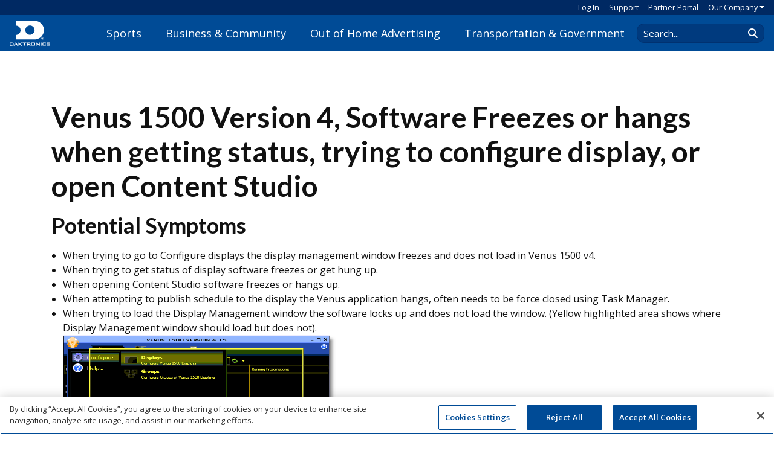

--- FILE ---
content_type: text/html; charset=utf-8
request_url: https://www.daktronics.com/en-us/support/kb/DD2155073
body_size: 11907
content:
<!doctype html>
<html lang="en-us">
<head>
    <meta charset="utf-8">
    <meta http-equiv="X-UA-Compatible" content="IE=edge,chrome=1">
    <meta name="viewport" content="width=device-width, initial-scale=1.0">
    <title>Venus 1500 Version 4, Software Freezes or hangs when getting status, trying to configure display, or open Content Studio</title>
    <meta name="description">
<script type="text/javascript" src="https://cdn.cookielaw.org/consent/bb76e84c-af95-4111-88dd-b241989e88d7/OtAutoBlock.js" ></script><script src="https://cdn.cookielaw.org/scripttemplates/otSDKStub.js" type="text/javascript" charset="UTF-8" data-domain-script="bb76e84c-af95-4111-88dd-b241989e88d7"></script><script type="text/javascript">function OptanonWrapper() {}</script>    <link rel="preconnect" crossorigin href="https://fonts.gstatic.com">
    <link rel="stylesheet" href="https://fonts.googleapis.com/css?family=Open&#x2B;Sans:400,600|Lato:400,700">
    <link href="/sb/css-core.css.v639040784587857017" rel="stylesheet" />
    <link rel="preconnect" crossorigin href="https://ka-p.fontawesome.com">
    <script crossorigin="anonymous" src="https://kit.fontawesome.com/16e7dda33a.js"></script>
    
    <script async src="https://www.googletagmanager.com/gtag/js?id=G-4WCTVGFZMS"></script>
    <script>
        window.dataLayer=window.dataLayer||[];
        function gtag() {dataLayer.push(arguments);}
        gtag('js', new Date());
        gtag('config', 'G-4WCTVGFZMS');
    </script>
    <script>
        (function (w,d,s,l,i){
        w[l]=w[l]||[];w[l].push({'gtm.start':new Date().getTime(),event:'gtm.js'});
        var f=d.getElementsByTagName(s)[0],j=d.createElement(s),dl=l!='dataLayer'?'&l='+l:'';
        j.async=true;j.src='https://www.googletagmanager.com/gtm.js?id='+i+dl;f.parentNode.insertBefore(j,f);
        })(window,document,'script','dataLayer','GTM-TPBQ77');
    </script>
    <script>
        !function(f,b,e,v,n,t,s)
        {if(f.fbq)return;n=f.fbq=function(){n.callMethod?
        n.callMethod.apply(n,arguments):n.queue.push(arguments)};
        if(!f._fbq)f._fbq=n;n.push=n;n.loaded=!0;n.version='2.0';
        n.queue=[];t=b.createElement(e);t.async=!0;
        t.src=v;s=b.getElementsByTagName(e)[0];
        s.parentNode.insertBefore(t,s)}(window,document,'script',
        'https://connect.facebook.net/en_US/fbevents.js');
        fbq('init', '1389555475627412');
        fbq('track', 'PageView');
    </script>
    <link rel="icon" type="image/png" sizes="16x16" href="https://www.daktronics.com/media/_site/favicon-16x16.png">
    <link rel="apple-touch-icon" sizes="76x76" href="https://www.daktronics.com/media/_site/apple-touch-icon-76x76.png">
    <link rel="apple-touch-icon" sizes="120x120" href="https://www.daktronics.com/media/_site/apple-touch-icon-120x120.png">
    <link rel="apple-touch-icon" sizes="152x152" href="https://www.daktronics.com/media/_site/apple-touch-icon-152x152.png">
    <link rel="apple-touch-icon" sizes="180x180" href="https://www.daktronics.com/media/_site/apple-touch-icon-180x180.png">
    <link rel="icon" sizes="128x128" href="https://www.daktronics.com/media/_site/android-touch-icon-128x128.png">
    <link rel="icon" sizes="192x192" href="https://www.daktronics.com/media/_site/android-touch-icon-192x192.png">
    <meta property="og:image" content="https://www.daktronics.com/media/_site/Daktronics-Profile-Image_400x400.jpg">
    <meta name="twitter:card" content="summary">
    <meta name="msapplication-config" content="https://www.daktronics.com/media/_site/IEconfig.xml">
</head>
<body>
    <noscript>
        <iframe src="https://www.googletagmanager.com/ns.html?id=GTM-TPBQ77" height="0" width="0" style="display:none;visibility:hidden"></iframe>
        <img height="1" width="1" style="display:none"
             src="https://www.facebook.com/tr?id=1389555475627412&ev=PageView&noscript=1" />
    </noscript>


<header id="header" class="printHide new-header">
	<nav class="dak-minornavbar px-3 d-none d-lg-flex align-items-center justify-content-end">
    <a class="dak-minornavbar-link" href="/Account/Login" id="sign-in-button">Log In</a>
            <a class="dak-minornavbar-link pl-3" href="/en-us/support">Support</a>
            <a class="dak-minornavbar-link pl-3" href="https://partner.daktronics.com/">Partner Portal</a>
            <div class="dropdown dak-minornavbar-dropdown pl-3">
                <a role="button"
                   class="dropdown-toggle dak-minornavbar-link dak-minornavbar-dropdown-toggle"
                   data-toggle="dropdown"
                   aria-haspopup="true"
                   aria-expanded="false">Our Company</a>
                <div class="dropdown-menu dak-minornavbar-dropdown-menu p-2 px-3">
                        <a href="/en-us/contact/pay-online" class="dropdown-item dak-dropdown-header-item px-0">Pay Online</a>
                        <a href="/en-us/contact" class="dropdown-item dak-dropdown-header-item px-0">Contact</a>
                        <a href="/en-us/about-us" class="dropdown-item dak-dropdown-header-item px-0">About Daktronics</a>
                        <a href="/en-us/employment" class="dropdown-item dak-dropdown-header-item px-0">Employment</a>
                        <a href="/en-us/news-media" class="dropdown-item dak-dropdown-header-item px-0">News, Blog &amp; Media</a>
                        <a href="/en-us/about-us/sustainability" class="dropdown-item dak-dropdown-header-item px-0">Sustainability Journey</a>
                        <a href="https://investor.daktronics.com/" class="dropdown-item dak-dropdown-header-item px-0">Investor</a>
                </div>
            </div>
		
	</nav>
	<nav class="dak-navbar d-flex justify-content-between align-items-center px-3">
		<a href="/" class="dak-nav-logo flex-xl-fill d-flex align-items-center">
			<img
			class="d-inline-block align-middle"
			style="width: 67px; height: 42px;"
			src="/media/_site/DakLogoWhite.svg"
			alt="Daktronics"
			title="Daktronics">
			<span></span>
		</a>
		<div id="mainNav" class="d-none d-xl-flex align-self-stretch mx-n3 pb-3 pb-xl-0">
<div id="header-menu_f3ed4a15-ec9b-4f62-8e44-5a8ac82f9713" class="dak-header-nav-item">
	<div class="d-flex align-items-center h-100">
		<a href="/en-us/markets/sports" class="dak-header-nav-item-link">Sports</a>
	</div>
		<div class="dak-header-menu">
			<div class="dak-header-menu-content">
				<div class="dak-header-menu-link-menus d-flex justify-content-between mx-n3">
						<div class="mx-3">
							<h4 class="dak-header-menu-links-heading">Level of Play</h4>
							<ul class="dak-header-menu-links">
									<li><a href="/en-us/markets/sports/parks-and-recreation">Park, Rec &amp; League Sports</a></li>
									<li><a href="/en-us/markets/sports/high-schools">High School</a></li>
									<li><a href="/en-us/markets/colleges">Colleges &amp; Universities</a></li>
									<li><a href="/en-us/markets/sports/minor-league-sports">Minor League</a></li>
									<li><a href="/en-us/markets/sports/major-league-sports-installation">Professional/Major League</a></li>
							</ul>
						</div>
						<div class="mx-3">
							<h4 class="dak-header-menu-links-heading">Products</h4>
							<ul class="dak-header-menu-links">
									<li><a href="/en-us/products/sports">Scoring &amp; Timing by Sport</a></li>
									<li><a href="/en-us/products/video-displays/sports-indoor">Indoor Video Boards</a></li>
									<li><a href="/en-us/products/video-displays/sports-outdoor">Outdoor Video Boards</a></li>
									<li><a href="/en-us/markets/sports/integrated-systems">Integrated Systems</a></li>
									<li><a href="/en-us/products/audio-systems">Sound Systems</a></li>
									<li><a href="/en-us/products/message-displays">Message Displays</a></li>
									<li class="mt-2"><a href="/en-us/products/sports">See More...</a></li>
							</ul>
						</div>
						<div class="mx-3">
							<h4 class="dak-header-menu-links-heading">Software &amp; Controllers</h4>
							<ul class="dak-header-menu-links">
									<li><a href="/en-us/products/software-and-controllers/all-sport-control-console">All Sport</a></li>
									<li><a href="/en-us/products/software-and-controllers/all-sport-pro">All Sport Pro</a></li>
									<li><a href="/en-us/products/software-and-controllers/all-sport-lite">All Sport Lite</a></li>
									<li><a href="/en-us/products/software-and-controllers/framewrx">FrameWrx</a></li>
									<li><a href="/en-us/products/software-and-controllers/show-control">Show Control</a></li>
									<li><a href="/en-us/products/software-and-controllers/venus-control-suite/live-events">Venus Control Suite</a></li>
									<li class="mt-2"><a href="/en-us/products/sports#Software">See More...</a></li>
							</ul>
						</div>
						<div class="mx-3">
							<h4 class="dak-header-menu-links-heading">Services</h4>
							<ul class="dak-header-menu-links">
									<li><a href="/en-us/markets/sports/high-schools/dakclassroom">DakClassroom</a></li>
									<li><a href="/creative-services">Creative Services - Pro &amp; College</a></li>
									<li><a href="/en-us/services/creative-services-schools">Creative Services - High School</a></li>
									<li><a href="/en-us/markets/sports/services/event-production">Event Production</a></li>
									<li><a href="/en-us/services/daktronics-sports-marketing">Daktronics Sports Marketing</a></li>
									<li><a href="/en-us/services/design-build-services">Design-Build Services</a></li>
									<li><a href="/en-us/services/sports-purchasing-options">Purchasing Options</a></li>
									<li class="mt-2"><a href="/en-us/markets/sports/services">See More...</a></li>
							</ul>
						</div>
				</div>
					<hr class="my-4" />
				<div class="dak-header-menu-featured d-flex justify-content-center align-items-center mx-n3">
						<a class=" mx-3 px-3" href="/en-us/markets/sports/why-daktronics">Why Choose Daktronics?</a>
						<a class=" mx-3 px-3" href="/en-us/markets/sports/blog">Blog</a>
						<a class=" mx-3 px-3" href="/en-us/markets/sports/projects">Photo Gallery</a>
						<a class="btn btn-outline-white mx-3 px-3" href="/en-us/products/sports/scoreboard-designer?vs=233&amp;vp=523&amp;vcp=9&amp;vscp=false&amp;sp=Football&amp;pc=3&amp;pp=true&amp;w=18&amp;ctrl=All%20Sport%20Pro&amp;fdcs=Vinyl&amp;fdp=0&amp;fdcc=41&amp;fdstc=41&amp;fdpt=54x216&amp;fdsc&amp;fdsp=false&amp;a=Square%20Truss&amp;as=3&amp;atc=41&amp;fddc=White&amp;k=Systems%2FSports%2FSport%3A&quot;Football&quot;%20AND%20%28Systems%2FEquipment%2FProduct%3A&quot;MS-2030&quot;%29">Design a Scoreboard</a>
				</div>
			</div>
		</div>
</div>
	<div class="dak-header-menu-page-overlay"></div>
<div id="header-menu_aea5ac45-503c-4837-8563-aef6c3f7a03d" class="dak-header-nav-item">
	<div class="d-flex align-items-center h-100">
		<a href="/en-us/markets/commercial" class="dak-header-nav-item-link">Business &amp; Community</a>
	</div>
		<div class="dak-header-menu">
			<div class="dak-header-menu-content">
				<div class="dak-header-menu-link-menus d-flex justify-content-between mx-n3">
						<div class="mx-3">
							<h4 class="dak-header-menu-links-heading">Markets</h4>
							<ul class="dak-header-menu-links">
									<li><a href="/en-us/markets/commercial/shopping-centers">Shopping Malls</a></li>
									<li><a href="/en-us/markets/commercial/petroleum">Petroleum / Convenience Stores</a></li>
									<li><a href="/en-us/markets/worship">Worship</a></li>
									<li><a href="/en-us/markets/commercial/healthcare">Healthcare</a></li>
									<li><a href="/en-us/markets/commercial/national-brand-digital-sign-program">National Brands</a></li>
									<li class="mt-2"><a href="/en-us/markets/commercial">See More...</a></li>
							</ul>
						</div>
						<div class="mx-3">
							<h4 class="dak-header-menu-links-heading">Products</h4>
							<ul class="dak-header-menu-links">
									<li><a href="/en-us/products/message-displays/galaxy-gs6">Message Displays</a></li>
									<li><a href="/en-us/products/digit-price-displays">Price Digit Displays</a></li>
									<li><a href="/en-us/products/video-displays/video-wall">Video Walls</a></li>
									<li><a href="/en-us/products/digital-menu-boards">Digital Menu Boards</a></li>
									<li class="mt-2"><a href="/en-us/markets/commercial/products">See More...</a></li>
							</ul>
						</div>
						<div class="mx-3">
							<h4 class="dak-header-menu-links-heading">Software &amp; Controllers</h4>
							<ul class="dak-header-menu-links">
									<li><a href="/en-us/products/software-and-controllers/venus-control-suite">Venus Control Suite</a></li>
									<li><a href="/en-us/products/software-and-controllers/framewrx">FrameWrx</a></li>
									<li><a href="/en-us/products/software-and-controllers/price-display-control-kits">Price Display Control Kits</a></li>
									<li class="mt-2"><a href="/en-us/markets/commercial/products#Software">See More...</a></li>
							</ul>
						</div>
						<div class="mx-3">
							<h4 class="dak-header-menu-links-heading">Services</h4>
							<ul class="dak-header-menu-links">
									<li><a href="/en-us/services/creative-services-commercial">Creative Services</a></li>
									<li><a href="/en-us/learning-and-resources/regulation-and-legislation">Sign Legislation</a></li>
									<li><a href="/en-us/services/financing">Financing</a></li>
							</ul>
						</div>
				</div>
					<hr class="my-4" />
				<div class="dak-header-menu-featured d-flex justify-content-center align-items-center mx-n3">
						<a class=" mx-3 px-3" href="/en-us/markets/commercial/why-daktronics">Why Choose Daktronics?</a>
						<a class=" mx-3 px-3" href="/en-us/markets/commercial/blog">Blog</a>
						<a class=" mx-3 px-3" href="/en-us/markets/commercial/projects">Photo Gallery</a>
						<a class="btn btn-outline-white mx-3 px-3" href="/en-us/markets/commercial/reimagine-with-digital">Reimagine Your Business</a>
				</div>
			</div>
		</div>
</div>
	<div class="dak-header-menu-page-overlay"></div>
<div id="header-menu_14d4e46a-f332-4bbf-a853-6d4b5a9882fb" class="dak-header-nav-item">
	<div class="d-flex align-items-center h-100">
		<a href="/en-us/markets/out-of-home-advertising" class="dak-header-nav-item-link">Out of Home Advertising</a>
	</div>
		<div class="dak-header-menu">
			<div class="dak-header-menu-content">
				<div class="dak-header-menu-link-menus d-flex justify-content-between mx-n3">
						<div class="mx-3">
							<h4 class="dak-header-menu-links-heading">Products</h4>
							<ul class="dak-header-menu-links">
									<li><a href="/en-us/products/digital-billboards">Digital Billboards</a></li>
									<li><a href="/en-us/products/digital-street-furniture">Digital Street Furniture</a></li>
									<li><a href="/en-us/products/digital-billboards/lightdirect">LightDirect Billboards</a></li>
									<li><a href="/en-us/products/wallscapes-urban-billboards">Wallscapes &amp; Urban Billboards</a></li>
									<li class="mt-2"><a href="/en-us/products/advertising-displays">See More...</a></li>
							</ul>
						</div>
						<div class="mx-3">
							<h4 class="dak-header-menu-links-heading">Software</h4>
							<ul class="dak-header-menu-links">
									<li><a href="/en-us/products/software-and-controllers/venus-control-suite/out-of-home">Venus Control Suite</a></li>
							</ul>
						</div>
						<div class="mx-3">
							<h4 class="dak-header-menu-links-heading">Services</h4>
							<ul class="dak-header-menu-links">
									<li><a href="/en-us/markets/out-of-home-advertising/why-daktronics/ad-sales-strategy">Ad Sales Strategy</a></li>
									<li><a href="/en-us/products/digital-billboards/tour-request">Digital Billboard Tour</a></li>
									<li><a href="/en-us/markets/out-of-home-advertising/why-daktronics">Value-Added Services</a></li>
							</ul>
						</div>
				</div>
					<hr class="my-4" />
				<div class="dak-header-menu-featured d-flex justify-content-center align-items-center mx-n3">
						<a class=" mx-3 px-3" href="/en-us/markets/out-of-home-advertising/why-daktronics">Why Choose Daktronics?</a>
						<a class=" mx-3 px-3" href="/en-us/markets/out-of-home-advertising/blog">Blog</a>
						<a class=" mx-3 px-3" href="/en-us/markets/out-of-home-advertising/projects">Photo Gallery</a>
						<a class="btn btn-outline-white mx-3 px-3" href="/en-us/products/digital-billboards/ooh-roi-calculator">Calculate Potential ROI</a>
				</div>
			</div>
		</div>
</div>
	<div class="dak-header-menu-page-overlay"></div>
<div id="header-menu_b862f3a9-991f-41ab-b9bb-bb0de4a218c7" class="dak-header-nav-item">
	<div class="d-flex align-items-center h-100">
		<a href="/en-us/markets/transportation" class="dak-header-nav-item-link">Transportation &amp; Government</a>
	</div>
		<div class="dak-header-menu">
			<div class="dak-header-menu-content">
				<div class="dak-header-menu-link-menus d-flex justify-content-between mx-n3">
						<div class="mx-3">
							<h4 class="dak-header-menu-links-heading">Markets</h4>
							<ul class="dak-header-menu-links">
									<li><a href="/en-us/markets/transportation/airports">Airports</a></li>
									<li><a href="/en-us/markets/transportation/its">Intelligent Transportation Systems</a></li>
									<li><a href="/en-us/markets/transportation/its/transportation-operations-centers">Operations Centers</a></li>
									<li><a href="/en-us/markets/transportation/parking">Parking</a></li>
									<li><a href="/en-us/markets/transportation/public-transport">Public Transport</a></li>
									<li><a href="/en-us/markets/transportation/government-and-military">Government &amp; Military</a></li>
							</ul>
						</div>
						<div class="mx-3">
							<h4 class="dak-header-menu-links-heading">Products</h4>
							<ul class="dak-header-menu-links">
									<li><a href="/en-us/products/its-dynamic-message-signs">Dynamic Message Signs</a></li>
									<li><a href="/en-us/products/video-displays/video-wall/chip-on-board">Indoor Video (COB)</a></li>
									<li><a href="/en-us/products/message-displays">Message Displays</a></li>
									<li><a href="/en-us/products/message-displays/af-6700">Platform Displays</a></li>
									<li><a href="/en-us/products/space-availability-displays">Space Availability Displays</a></li>
									<li class="mt-2"><a href="/en-us/markets/transportation/products">See More...</a></li>
							</ul>
						</div>
						<div class="mx-3">
							<h4 class="dak-header-menu-links-heading">Software &amp; Controllers</h4>
							<ul class="dak-header-menu-links">
									<li><a href="/en-us/products/software-and-controllers/vanguard/professional">Vanguard v4 (Professional)</a></li>
									<li><a href="/en-us/products/software-and-controllers/vanguard/standard">Vanguard v4 (Standard)</a></li>
									<li class="mt-2"><a href="/en-us/products/software-and-controllers/vanguard">See More...</a></li>
							</ul>
						</div>
				</div>
					<hr class="my-4" />
				<div class="dak-header-menu-featured d-flex justify-content-center align-items-center mx-n3">
						<a class=" mx-3 px-3" href="/en-us/markets/transportation">Why Choose Daktronics?</a>
						<a class=" mx-3 px-3" href="/en-us/markets/transportation/blog">Blog</a>
						<a class=" mx-3 px-3" href="/en-us/markets/transportation/projects">Photo Gallery</a>
						<a class="btn btn-outline-white mx-3 px-3" href="/en-us/markets/transportation#Contact">Connect with Sales</a>
				</div>
			</div>
		</div>
</div>
	<div class="dak-header-menu-page-overlay"></div>
		</div>
		<div class="form-inline d-none d-xl-flex pl-3 pt-3 pt-xl-0">
			<div class="input-group header-search">
				<input type="text"
					   placeholder="Search..."
					   class="form-control header-search-input"
					   aria-label="Search Daktronics"
					   data-goto="/en-us/search" />
				<div class="input-group-append">
					<span class="input-group-text header-search-button"
						  data-target=".header-search-input">
						<i class="fas fa-search"></i>
					</span>
				</div>
			</div>
		</div>
		<div class="d-flex d-xl-none align-items-center">
			<div id="mobile-header-search" class="mobile-header-search collapse width mr-4">
				<div class="input-group header-search" style="width:200px">
					<input type="text"
						   placeholder="Search..."
						   class="form-control header-search-input"
						   aria-label="Search Daktronics"
						   data-goto="/en-us/search" />
					<div class="input-group-append">
						<span class="input-group-text header-search-button"
							  data-target=".header-search-input">
							<i class="fas fa-search"></i>
						</span>
					</div>
				</div>
			</div>
			<a
				class="mobile-search-icon mobile-header-icon dak-nav-search-icon d-none d-sm-inline mr-4"
				href="/en-us/search"
				><i class="fas fa-search"></i></a
			>
			<a id="hamburger-nav-button"
				role="button"
			    class="mobile-header-icon dak-nav-hamburger"
				href="#"
			    data-target="#mobile-header-menu"
				aria-controls="mobile-header-menu"
				aria-expanded="false"
				aria-label="Toggle navigation"
				><i class="fas fa-bars"></i></a
			>
		</div>
        <div id="mobile-header-menu">
	<div class="mobile-header-menu-content">
		<div class="mobile-header-menu-header d-flex align-items-center">
			    <a href="/Account/Login" class="mx-3 flex-grow-1">Log In</a>

				<a class="mobile-header-icon mr-4"
				   href="/en-us/search"><i class="fas fa-search"></i></a>
			<a id="mobile-header-menu-close"
				role="button"
				class="mobile-header-icon py-3 mr-3"
				href="#"
				data-target="#mobile-header-menu"
				aria-controls="mobile-header-menu"
				aria-expanded="false"
				aria-label="Toggle navigation"><i class="fas fa-xmark-large"></i></a>
		</div>
		<div class="mobile-header-menu-nav">
					<div class="py-3 d-flex justify-content-between align-items-center mobile-nav-sub-menu-link"
						 role="button"
						 data-target="#mobile-menu_f3ed4a15-ec9b-4f62-8e44-5a8ac82f9713">
						<h4 class="m-0">Sports</h4>
						<i class="fa-solid fa-chevron-right"></i>
					</div>
					<div class="py-3 d-flex justify-content-between align-items-center mobile-nav-sub-menu-link"
						 role="button"
						 data-target="#mobile-menu_aea5ac45-503c-4837-8563-aef6c3f7a03d">
						<h4 class="m-0">Business &amp; Community</h4>
						<i class="fa-solid fa-chevron-right"></i>
					</div>
					<div class="py-3 d-flex justify-content-between align-items-center mobile-nav-sub-menu-link"
						 role="button"
						 data-target="#mobile-menu_14d4e46a-f332-4bbf-a853-6d4b5a9882fb">
						<h4 class="m-0">Out of Home Advertising</h4>
						<i class="fa-solid fa-chevron-right"></i>
					</div>
					<div class="py-3 d-flex justify-content-between align-items-center mobile-nav-sub-menu-link"
						 role="button"
						 data-target="#mobile-menu_b862f3a9-991f-41ab-b9bb-bb0de4a218c7">
						<h4 class="m-0">Transportation &amp; Government</h4>
						<i class="fa-solid fa-chevron-right"></i>
					</div>
				<div class="py-3 d-flex justify-content-between align-items-center mobile-nav-sub-menu-link"
					 role="button"
					 data-target="#mobile-menu_ccd6e46b-1ef0-4205-bb95-ebd28fecfe56">
					<h4 class="m-0">Our Company</h4>
					<i class="fa-solid fa-chevron-right"></i>
				</div>
				<div class="py-3 d-flex justify-content-between align-items-center mobile-nav-sub-menu-link">
					<h4 class="m-0"><a href="/en-us/support">Support</a></h4>
				</div>
				<div class="py-3 d-flex justify-content-between align-items-center mobile-nav-sub-menu-link">
					<h4 class="m-0"><a href="https://partner.daktronics.com/">Partner Portal</a></h4>
				</div>
		</div>
<div
	id="mobile-menu_f3ed4a15-ec9b-4f62-8e44-5a8ac82f9713"
	class="mobile-nav-sub-menu">
	<div
		class="py-3 mobile-nav-sub-menu-back"
		role="button"
		data-target="#mobile-menu_f3ed4a15-ec9b-4f62-8e44-5a8ac82f9713">
		<i class="fa-solid fa-chevron-left"></i>
		<h4 class="m-0 ml-2 d-inline">Sports</h4> 
	</div>
		<div
			class="py-3 mobile-nav-sub-menu-link-category d-flex justify-content-between align-items-center"
			role="button"
			data-toggle="collapse"
			data-target="#mobile-link-category_85d19751-edd9-4444-894d-c759157341db"
			aria-expanded="false">
			<h4 class="m-0">Level of Play</h4>
            <i class="fa-solid fa-chevron-down"></i>
		</div>
		<div
			id="mobile-link-category_85d19751-edd9-4444-894d-c759157341db"
			class="collapse"
			data-parent="#mobile-menu_f3ed4a15-ec9b-4f62-8e44-5a8ac82f9713">
			<ul class="dak-header-menu-links mb-3">
					<li class="my-1"><a href="/en-us/markets/sports/parks-and-recreation">Park, Rec &amp; League Sports</a></li>
					<li class="my-1"><a href="/en-us/markets/sports/high-schools">High School</a></li>
					<li class="my-1"><a href="/en-us/markets/colleges">Colleges &amp; Universities</a></li>
					<li class="my-1"><a href="/en-us/markets/sports/minor-league-sports">Minor League</a></li>
					<li class="my-1"><a href="/en-us/markets/sports/major-league-sports-installation">Professional/Major League</a></li>
			</ul>
		</div>
		<hr class="m-0" />
		<div
			class="py-3 mobile-nav-sub-menu-link-category d-flex justify-content-between align-items-center"
			role="button"
			data-toggle="collapse"
			data-target="#mobile-link-category_6ceab6bd-ea64-41aa-8b2e-73e7b1cd2db8"
			aria-expanded="false">
			<h4 class="m-0">Products</h4>
            <i class="fa-solid fa-chevron-down"></i>
		</div>
		<div
			id="mobile-link-category_6ceab6bd-ea64-41aa-8b2e-73e7b1cd2db8"
			class="collapse"
			data-parent="#mobile-menu_f3ed4a15-ec9b-4f62-8e44-5a8ac82f9713">
			<ul class="dak-header-menu-links mb-3">
					<li class="my-1"><a href="/en-us/products/sports">Scoring &amp; Timing by Sport</a></li>
					<li class="my-1"><a href="/en-us/products/video-displays/sports-indoor">Indoor Video Boards</a></li>
					<li class="my-1"><a href="/en-us/products/video-displays/sports-outdoor">Outdoor Video Boards</a></li>
					<li class="my-1"><a href="/en-us/markets/sports/integrated-systems">Integrated Systems</a></li>
					<li class="my-1"><a href="/en-us/products/audio-systems">Sound Systems</a></li>
					<li class="my-1"><a href="/en-us/products/message-displays">Message Displays</a></li>
					<li class="mt-3"><a href="/en-us/products/sports">See More...</a></li>
			</ul>
		</div>
		<hr class="m-0" />
		<div
			class="py-3 mobile-nav-sub-menu-link-category d-flex justify-content-between align-items-center"
			role="button"
			data-toggle="collapse"
			data-target="#mobile-link-category_80716c13-139d-42d9-b4f3-ce7596ad117f"
			aria-expanded="false">
			<h4 class="m-0">Software &amp; Controllers</h4>
            <i class="fa-solid fa-chevron-down"></i>
		</div>
		<div
			id="mobile-link-category_80716c13-139d-42d9-b4f3-ce7596ad117f"
			class="collapse"
			data-parent="#mobile-menu_f3ed4a15-ec9b-4f62-8e44-5a8ac82f9713">
			<ul class="dak-header-menu-links mb-3">
					<li class="my-1"><a href="/en-us/products/software-and-controllers/all-sport-control-console">All Sport</a></li>
					<li class="my-1"><a href="/en-us/products/software-and-controllers/all-sport-pro">All Sport Pro</a></li>
					<li class="my-1"><a href="/en-us/products/software-and-controllers/all-sport-lite">All Sport Lite</a></li>
					<li class="my-1"><a href="/en-us/products/software-and-controllers/framewrx">FrameWrx</a></li>
					<li class="my-1"><a href="/en-us/products/software-and-controllers/show-control">Show Control</a></li>
					<li class="my-1"><a href="/en-us/products/software-and-controllers/venus-control-suite/live-events">Venus Control Suite</a></li>
					<li class="mt-3"><a href="/en-us/products/sports#Software">See More...</a></li>
			</ul>
		</div>
		<hr class="m-0" />
		<div
			class="py-3 mobile-nav-sub-menu-link-category d-flex justify-content-between align-items-center"
			role="button"
			data-toggle="collapse"
			data-target="#mobile-link-category_58bde1ba-60c6-4058-97dc-e3358e9c0759"
			aria-expanded="false">
			<h4 class="m-0">Services</h4>
            <i class="fa-solid fa-chevron-down"></i>
		</div>
		<div
			id="mobile-link-category_58bde1ba-60c6-4058-97dc-e3358e9c0759"
			class="collapse"
			data-parent="#mobile-menu_f3ed4a15-ec9b-4f62-8e44-5a8ac82f9713">
			<ul class="dak-header-menu-links mb-3">
					<li class="my-1"><a href="/en-us/markets/sports/high-schools/dakclassroom">DakClassroom</a></li>
					<li class="my-1"><a href="/creative-services">Creative Services - Pro &amp; College</a></li>
					<li class="my-1"><a href="/en-us/services/creative-services-schools">Creative Services - High School</a></li>
					<li class="my-1"><a href="/en-us/markets/sports/services/event-production">Event Production</a></li>
					<li class="my-1"><a href="/en-us/services/daktronics-sports-marketing">Daktronics Sports Marketing</a></li>
					<li class="my-1"><a href="/en-us/services/design-build-services">Design-Build Services</a></li>
					<li class="my-1"><a href="/en-us/services/sports-purchasing-options">Purchasing Options</a></li>
					<li class="mt-3"><a href="/en-us/markets/sports/services">See More...</a></li>
			</ul>
		</div>
		<hr class="m-0" />
	<div class="py-3">
				<h4 class="my-3"><a href="/en-us/markets/sports/why-daktronics">Why Choose Daktronics?</a></h4>
				<h4 class="my-3"><a href="/en-us/markets/sports/blog">Blog</a></h4>
				<h4 class="my-3"><a href="/en-us/markets/sports/projects">Photo Gallery</a></h4>
				<a class="btn btn-outline-white my-3 font-weight-bold" href="/en-us/products/sports/scoreboard-designer?vs=233&amp;vp=523&amp;vcp=9&amp;vscp=false&amp;sp=Football&amp;pc=3&amp;pp=true&amp;w=18&amp;ctrl=All%20Sport%20Pro&amp;fdcs=Vinyl&amp;fdp=0&amp;fdcc=41&amp;fdstc=41&amp;fdpt=54x216&amp;fdsc&amp;fdsp=false&amp;a=Square%20Truss&amp;as=3&amp;atc=41&amp;fddc=White&amp;k=Systems%2FSports%2FSport%3A&quot;Football&quot;%20AND%20%28Systems%2FEquipment%2FProduct%3A&quot;MS-2030&quot;%29">Design a Scoreboard</a>
	</div>
</div><div
	id="mobile-menu_aea5ac45-503c-4837-8563-aef6c3f7a03d"
	class="mobile-nav-sub-menu">
	<div
		class="py-3 mobile-nav-sub-menu-back"
		role="button"
		data-target="#mobile-menu_aea5ac45-503c-4837-8563-aef6c3f7a03d">
		<i class="fa-solid fa-chevron-left"></i>
		<h4 class="m-0 ml-2 d-inline">Business &amp; Community</h4> 
	</div>
		<div
			class="py-3 mobile-nav-sub-menu-link-category d-flex justify-content-between align-items-center"
			role="button"
			data-toggle="collapse"
			data-target="#mobile-link-category_f642848b-6f9c-4398-a106-025acc4645cf"
			aria-expanded="false">
			<h4 class="m-0">Markets</h4>
            <i class="fa-solid fa-chevron-down"></i>
		</div>
		<div
			id="mobile-link-category_f642848b-6f9c-4398-a106-025acc4645cf"
			class="collapse"
			data-parent="#mobile-menu_aea5ac45-503c-4837-8563-aef6c3f7a03d">
			<ul class="dak-header-menu-links mb-3">
					<li class="my-1"><a href="/en-us/markets/commercial/shopping-centers">Shopping Malls</a></li>
					<li class="my-1"><a href="/en-us/markets/commercial/petroleum">Petroleum / Convenience Stores</a></li>
					<li class="my-1"><a href="/en-us/markets/worship">Worship</a></li>
					<li class="my-1"><a href="/en-us/markets/commercial/healthcare">Healthcare</a></li>
					<li class="my-1"><a href="/en-us/markets/commercial/national-brand-digital-sign-program">National Brands</a></li>
					<li class="mt-3"><a href="/en-us/markets/commercial">See More...</a></li>
			</ul>
		</div>
		<hr class="m-0" />
		<div
			class="py-3 mobile-nav-sub-menu-link-category d-flex justify-content-between align-items-center"
			role="button"
			data-toggle="collapse"
			data-target="#mobile-link-category_a04652e9-670b-4458-bc3b-1029c1537bdc"
			aria-expanded="false">
			<h4 class="m-0">Products</h4>
            <i class="fa-solid fa-chevron-down"></i>
		</div>
		<div
			id="mobile-link-category_a04652e9-670b-4458-bc3b-1029c1537bdc"
			class="collapse"
			data-parent="#mobile-menu_aea5ac45-503c-4837-8563-aef6c3f7a03d">
			<ul class="dak-header-menu-links mb-3">
					<li class="my-1"><a href="/en-us/products/message-displays/galaxy-gs6">Message Displays</a></li>
					<li class="my-1"><a href="/en-us/products/digit-price-displays">Price Digit Displays</a></li>
					<li class="my-1"><a href="/en-us/products/video-displays/video-wall">Video Walls</a></li>
					<li class="my-1"><a href="/en-us/products/digital-menu-boards">Digital Menu Boards</a></li>
					<li class="mt-3"><a href="/en-us/markets/commercial/products">See More...</a></li>
			</ul>
		</div>
		<hr class="m-0" />
		<div
			class="py-3 mobile-nav-sub-menu-link-category d-flex justify-content-between align-items-center"
			role="button"
			data-toggle="collapse"
			data-target="#mobile-link-category_99b32067-4932-4490-b901-b65fb936e1c5"
			aria-expanded="false">
			<h4 class="m-0">Software &amp; Controllers</h4>
            <i class="fa-solid fa-chevron-down"></i>
		</div>
		<div
			id="mobile-link-category_99b32067-4932-4490-b901-b65fb936e1c5"
			class="collapse"
			data-parent="#mobile-menu_aea5ac45-503c-4837-8563-aef6c3f7a03d">
			<ul class="dak-header-menu-links mb-3">
					<li class="my-1"><a href="/en-us/products/software-and-controllers/venus-control-suite">Venus Control Suite</a></li>
					<li class="my-1"><a href="/en-us/products/software-and-controllers/framewrx">FrameWrx</a></li>
					<li class="my-1"><a href="/en-us/products/software-and-controllers/price-display-control-kits">Price Display Control Kits</a></li>
					<li class="mt-3"><a href="/en-us/markets/commercial/products#Software">See More...</a></li>
			</ul>
		</div>
		<hr class="m-0" />
		<div
			class="py-3 mobile-nav-sub-menu-link-category d-flex justify-content-between align-items-center"
			role="button"
			data-toggle="collapse"
			data-target="#mobile-link-category_77f40250-069e-4ae3-9645-60b88c097054"
			aria-expanded="false">
			<h4 class="m-0">Services</h4>
            <i class="fa-solid fa-chevron-down"></i>
		</div>
		<div
			id="mobile-link-category_77f40250-069e-4ae3-9645-60b88c097054"
			class="collapse"
			data-parent="#mobile-menu_aea5ac45-503c-4837-8563-aef6c3f7a03d">
			<ul class="dak-header-menu-links mb-3">
					<li class="my-1"><a href="/en-us/services/creative-services-commercial">Creative Services</a></li>
					<li class="my-1"><a href="/en-us/learning-and-resources/regulation-and-legislation">Sign Legislation</a></li>
					<li class="my-1"><a href="/en-us/services/financing">Financing</a></li>
			</ul>
		</div>
		<hr class="m-0" />
	<div class="py-3">
				<h4 class="my-3"><a href="/en-us/markets/commercial/why-daktronics">Why Choose Daktronics?</a></h4>
				<h4 class="my-3"><a href="/en-us/markets/commercial/blog">Blog</a></h4>
				<h4 class="my-3"><a href="/en-us/markets/commercial/projects">Photo Gallery</a></h4>
				<a class="btn btn-outline-white my-3 font-weight-bold" href="/en-us/markets/commercial/reimagine-with-digital">Reimagine Your Business</a>
	</div>
</div><div
	id="mobile-menu_14d4e46a-f332-4bbf-a853-6d4b5a9882fb"
	class="mobile-nav-sub-menu">
	<div
		class="py-3 mobile-nav-sub-menu-back"
		role="button"
		data-target="#mobile-menu_14d4e46a-f332-4bbf-a853-6d4b5a9882fb">
		<i class="fa-solid fa-chevron-left"></i>
		<h4 class="m-0 ml-2 d-inline">Out of Home Advertising</h4> 
	</div>
		<div
			class="py-3 mobile-nav-sub-menu-link-category d-flex justify-content-between align-items-center"
			role="button"
			data-toggle="collapse"
			data-target="#mobile-link-category_62cabe50-a736-4901-b9d5-7c0732b7822b"
			aria-expanded="false">
			<h4 class="m-0">Products</h4>
            <i class="fa-solid fa-chevron-down"></i>
		</div>
		<div
			id="mobile-link-category_62cabe50-a736-4901-b9d5-7c0732b7822b"
			class="collapse"
			data-parent="#mobile-menu_14d4e46a-f332-4bbf-a853-6d4b5a9882fb">
			<ul class="dak-header-menu-links mb-3">
					<li class="my-1"><a href="/en-us/products/digital-billboards">Digital Billboards</a></li>
					<li class="my-1"><a href="/en-us/products/digital-street-furniture">Digital Street Furniture</a></li>
					<li class="my-1"><a href="/en-us/products/digital-billboards/lightdirect">LightDirect Billboards</a></li>
					<li class="my-1"><a href="/en-us/products/wallscapes-urban-billboards">Wallscapes &amp; Urban Billboards</a></li>
					<li class="mt-3"><a href="/en-us/products/advertising-displays">See More...</a></li>
			</ul>
		</div>
		<hr class="m-0" />
		<div
			class="py-3 mobile-nav-sub-menu-link-category d-flex justify-content-between align-items-center"
			role="button"
			data-toggle="collapse"
			data-target="#mobile-link-category_b3e1282d-724c-4d1f-940f-f92b6f3f20a0"
			aria-expanded="false">
			<h4 class="m-0">Software</h4>
            <i class="fa-solid fa-chevron-down"></i>
		</div>
		<div
			id="mobile-link-category_b3e1282d-724c-4d1f-940f-f92b6f3f20a0"
			class="collapse"
			data-parent="#mobile-menu_14d4e46a-f332-4bbf-a853-6d4b5a9882fb">
			<ul class="dak-header-menu-links mb-3">
					<li class="my-1"><a href="/en-us/products/software-and-controllers/venus-control-suite/out-of-home">Venus Control Suite</a></li>
			</ul>
		</div>
		<hr class="m-0" />
		<div
			class="py-3 mobile-nav-sub-menu-link-category d-flex justify-content-between align-items-center"
			role="button"
			data-toggle="collapse"
			data-target="#mobile-link-category_2fb2659e-a00c-467b-a768-539178a8a715"
			aria-expanded="false">
			<h4 class="m-0">Services</h4>
            <i class="fa-solid fa-chevron-down"></i>
		</div>
		<div
			id="mobile-link-category_2fb2659e-a00c-467b-a768-539178a8a715"
			class="collapse"
			data-parent="#mobile-menu_14d4e46a-f332-4bbf-a853-6d4b5a9882fb">
			<ul class="dak-header-menu-links mb-3">
					<li class="my-1"><a href="/en-us/markets/out-of-home-advertising/why-daktronics/ad-sales-strategy">Ad Sales Strategy</a></li>
					<li class="my-1"><a href="/en-us/products/digital-billboards/tour-request">Digital Billboard Tour</a></li>
					<li class="my-1"><a href="/en-us/markets/out-of-home-advertising/why-daktronics">Value-Added Services</a></li>
			</ul>
		</div>
		<hr class="m-0" />
	<div class="py-3">
				<h4 class="my-3"><a href="/en-us/markets/out-of-home-advertising/why-daktronics">Why Choose Daktronics?</a></h4>
				<h4 class="my-3"><a href="/en-us/markets/out-of-home-advertising/blog">Blog</a></h4>
				<h4 class="my-3"><a href="/en-us/markets/out-of-home-advertising/projects">Photo Gallery</a></h4>
				<a class="btn btn-outline-white my-3 font-weight-bold" href="/en-us/products/digital-billboards/ooh-roi-calculator">Calculate Potential ROI</a>
	</div>
</div><div
	id="mobile-menu_b862f3a9-991f-41ab-b9bb-bb0de4a218c7"
	class="mobile-nav-sub-menu">
	<div
		class="py-3 mobile-nav-sub-menu-back"
		role="button"
		data-target="#mobile-menu_b862f3a9-991f-41ab-b9bb-bb0de4a218c7">
		<i class="fa-solid fa-chevron-left"></i>
		<h4 class="m-0 ml-2 d-inline">Transportation &amp; Government</h4> 
	</div>
		<div
			class="py-3 mobile-nav-sub-menu-link-category d-flex justify-content-between align-items-center"
			role="button"
			data-toggle="collapse"
			data-target="#mobile-link-category_60bef885-7eab-4dd0-80d5-a10f183fac2c"
			aria-expanded="false">
			<h4 class="m-0">Markets</h4>
            <i class="fa-solid fa-chevron-down"></i>
		</div>
		<div
			id="mobile-link-category_60bef885-7eab-4dd0-80d5-a10f183fac2c"
			class="collapse"
			data-parent="#mobile-menu_b862f3a9-991f-41ab-b9bb-bb0de4a218c7">
			<ul class="dak-header-menu-links mb-3">
					<li class="my-1"><a href="/en-us/markets/transportation/airports">Airports</a></li>
					<li class="my-1"><a href="/en-us/markets/transportation/its">Intelligent Transportation Systems</a></li>
					<li class="my-1"><a href="/en-us/markets/transportation/its/transportation-operations-centers">Operations Centers</a></li>
					<li class="my-1"><a href="/en-us/markets/transportation/parking">Parking</a></li>
					<li class="my-1"><a href="/en-us/markets/transportation/public-transport">Public Transport</a></li>
					<li class="my-1"><a href="/en-us/markets/transportation/government-and-military">Government &amp; Military</a></li>
			</ul>
		</div>
		<hr class="m-0" />
		<div
			class="py-3 mobile-nav-sub-menu-link-category d-flex justify-content-between align-items-center"
			role="button"
			data-toggle="collapse"
			data-target="#mobile-link-category_6fce64cb-1c73-4192-90c7-c73ebc471f1d"
			aria-expanded="false">
			<h4 class="m-0">Products</h4>
            <i class="fa-solid fa-chevron-down"></i>
		</div>
		<div
			id="mobile-link-category_6fce64cb-1c73-4192-90c7-c73ebc471f1d"
			class="collapse"
			data-parent="#mobile-menu_b862f3a9-991f-41ab-b9bb-bb0de4a218c7">
			<ul class="dak-header-menu-links mb-3">
					<li class="my-1"><a href="/en-us/products/its-dynamic-message-signs">Dynamic Message Signs</a></li>
					<li class="my-1"><a href="/en-us/products/video-displays/video-wall/chip-on-board">Indoor Video (COB)</a></li>
					<li class="my-1"><a href="/en-us/products/message-displays">Message Displays</a></li>
					<li class="my-1"><a href="/en-us/products/message-displays/af-6700">Platform Displays</a></li>
					<li class="my-1"><a href="/en-us/products/space-availability-displays">Space Availability Displays</a></li>
					<li class="mt-3"><a href="/en-us/markets/transportation/products">See More...</a></li>
			</ul>
		</div>
		<hr class="m-0" />
		<div
			class="py-3 mobile-nav-sub-menu-link-category d-flex justify-content-between align-items-center"
			role="button"
			data-toggle="collapse"
			data-target="#mobile-link-category_aecbc00f-344c-4107-8989-1858bac4c5f5"
			aria-expanded="false">
			<h4 class="m-0">Software &amp; Controllers</h4>
            <i class="fa-solid fa-chevron-down"></i>
		</div>
		<div
			id="mobile-link-category_aecbc00f-344c-4107-8989-1858bac4c5f5"
			class="collapse"
			data-parent="#mobile-menu_b862f3a9-991f-41ab-b9bb-bb0de4a218c7">
			<ul class="dak-header-menu-links mb-3">
					<li class="my-1"><a href="/en-us/products/software-and-controllers/vanguard/professional">Vanguard v4 (Professional)</a></li>
					<li class="my-1"><a href="/en-us/products/software-and-controllers/vanguard/standard">Vanguard v4 (Standard)</a></li>
					<li class="mt-3"><a href="/en-us/products/software-and-controllers/vanguard">See More...</a></li>
			</ul>
		</div>
		<hr class="m-0" />
	<div class="py-3">
				<h4 class="my-3"><a href="/en-us/markets/transportation">Why Choose Daktronics?</a></h4>
				<h4 class="my-3"><a href="/en-us/markets/transportation/blog">Blog</a></h4>
				<h4 class="my-3"><a href="/en-us/markets/transportation/projects">Photo Gallery</a></h4>
				<a class="btn btn-outline-white my-3 font-weight-bold" href="/en-us/markets/transportation#Contact">Connect with Sales</a>
	</div>
</div>				<div id="mobile-menu_ccd6e46b-1ef0-4205-bb95-ebd28fecfe56"
					 class="mobile-nav-sub-menu">
					<div class="py-3 mobile-nav-sub-menu-back"
						 role="button"
						 data-target="#mobile-menu_ccd6e46b-1ef0-4205-bb95-ebd28fecfe56">
						<i class="fa-solid fa-chevron-left"></i>
						<h4 class="m-0 ml-2 d-inline">Our Company</h4>
					</div>
					<div class="py-3">
							<h4 class="py-3 m-0"><a href="/en-us/contact/pay-online">Pay Online</a></h4>
							<h4 class="py-3 m-0"><a href="/en-us/contact">Contact</a></h4>
							<h4 class="py-3 m-0"><a href="/en-us/about-us">About Daktronics</a></h4>
							<h4 class="py-3 m-0"><a href="/en-us/employment">Employment</a></h4>
							<h4 class="py-3 m-0"><a href="/en-us/news-media">News, Blog &amp; Media</a></h4>
							<h4 class="py-3 m-0"><a href="/en-us/about-us/sustainability">Sustainability Journey</a></h4>
							<h4 class="py-3 m-0"><a href="https://investor.daktronics.com/">Investor</a></h4>
					</div>
				</div>
	</div>
</div>
<div class="mobile-header-menu-page-overlay"></div>
	</nav>
	
</header>    
    
        <script type="text/javascript" data-ot-ignore src="https://cdn.jsdelivr.net/npm/jquery@3.6.4/dist/jquery.min.js"></script>
        <script type="text/javascript" data-ot-ignore src="https://cdn.jsdelivr.net/npm/vue@2.7.14/dist/vue.min.js"></script>
    
    <script src="/sb/js-utils.js.v639040784587857017" type="text/javascript"></script>
    <main id="main" class="header-padding">
        <section class="section">
    <div class="container">
        <h1>Venus 1500 Version 4, Software Freezes or hangs when getting status, trying to configure display, or open Content Studio</h1>
        <h2>Potential Symptoms</h2>
        <div class="mb-4"><ul><li>When trying to go to Configure displays the display management window freezes and does not load in Venus 1500 v4.</li><li>When trying to get status of display software freezes or get hung up. </li><li>When opening Content Studio software freezes or hangs up.</li><li>When attempting to publish schedule to the display the Venus application hangs, often needs to be force closed using Task Manager.</li><li>When trying to load the Display Management window the software locks up and does not load the window. (Yellow highlighted area shows where Display Management window should load but does not). </li><li><img width="673" height="479" src="/support/kbmedia?aid=ka00W000001Z4fAQAS&f=Potential_Symptoms&refid=0EM0W0000025K2e" alt="" style="width: 451px;height: 278px;" class="img-fluid" loading="lazy"><br>In <strong>Windows Event Viewer</strong> shows software receives an Application Hang Error.<br><img width="266" height="313" src="/support/kbmedia?aid=ka00W000001Z4fAQAS&f=Potential_Symptoms&refid=0EM0W0000025K2f" alt="" class="img-fluid" loading="lazy"><br></li></ul></div>
        <h2>Environment</h2>
        <div class="mb-4"><ul><li>Venus 1500 Version 4</li><li>.Net Framework 3.5 (Win XP)</li><li>.Net Framework 4.0 (Win 7)</li></ul></div>
        <h2>Cause</h2>
        <div class="mb-4"><ul><li>The .NET Framework went bad or is corrupted. </li></ul></div>
        <h2>Resolution</h2>
        <div class="mb-4"><ul><li>Run repair on .Net Framework.</li><ul><li>Follow for Windows XP OS. <a href="https://www.daktronics.com/en-us/support/kb/DD2078587" target="_blank">How to complete a repair on Microsoft .NET Framework 3.5 SP1?, DD2078587</a>. to repair a .NET Framework on Windows XP.</li><li>Follow for Windows 7 OS. <a href="https://www.daktronics.com/en-us/support/kb/DD2528837" target="_blank">How to complete a repair on Microsoft .NET Framework 4.0, DD2528837.</a></li></ul></ul>
<p>* May also reference:</p>
<ul><li><a href="https://www.daktronics.com/en-us/support/kb/DD2252723" target="_blank">Venus 1500 v4 &amp; Content Studio gets a &quot;Not responding&quot;, will not finish retrieving status or an encountered a problem and needs to close or menu drop-downs do not appear, DD2252723</a>.</li></ul></div>
        <p class="mt-4">KB ID: DD2155073</p>
        <div class="noindex">
            <hr class="hr-margin" />
            <div class="row">
                <div class="col-12 col-md-8">
                    <iframe src="https://www.cognitoforms.com/f/kuovSaty0UuIWehe0AWBmg/235" style="border:0;width:100%;" height="318"></iframe>
                    <script src="https://www.cognitoforms.com/f/iframe.js"></script>
                    <script>
                        Cognito.setCss('https://www.daktronics.com/css/forms/CognitoCSS.css');
                        Cognito.prefill({ "KBArticleURL": window.location.href });
                    </script>
                </div>
            </div>
        </div>
        <div class="noindex py-5 px-3 mt-4" style="background-color:#F0F0F0;">
            <p><strong>DISCLAIMER</strong>: Use of this content may void the equipment warranty, please read the disclaimer prior to performing any service of the equipment.</p>
            <div>
                <a href="#full-disclaimer" data-toggle="collapse" role="button" aria-expanded="false" aria-controls="full-disclaimer">Read the Full Disclaimer</a>
                <div id="full-disclaimer" class="collapse">
                    <div class="pt-3">
                        <p>
                            DAKTRONICS DOES NOT PROMISE THAT THE CONTENT
                            PROVIDED HEREIN IS ERROR-FREE OR THAT ANY DEFECTS WILL BE CORRECTED, OR THAT
                            YOUR USE OF THE CONTENT WILL PROVIDE SPECIFIC RESULTS. THE CONTENT IS DELIVERED
                            ON AN "AS-IS" AND "AS-AVAILABLE" BASIS. ALL INFORMATION PROVIDED IN THIS ARTICLE
                            IS SUBJECT TO CHANGE WITHOUT NOTICE. DAKTRONICS DISCLAIMS ALL WARRANTIES,
                            EXPRESS OR IMPLIED, INCLUDING ANY WARRANTIES OF ACCURACY, NON-INFRINGEMENT,
                            MERCHANTABILITY AND FITNESS FOR A PARTICULAR PURPOSE. DAKTRONICS DISCLAIMS ANY
                            AND ALL LIABILITY FOR THE ACTS, OMISSIONS AND CONDUCT OF YOU OR ANY THIRD
                            PARTIES IN CONNECTION WITH OR RELATED TO YOUR USE OF THE CONTENT. ADJUSTMENT,
                            REPAIR, OR SERVICE OF THE EQUIPMENT BY ANYONE OTHER THAN DAKTRONICS OR ITS
                            AUTHORIZED REPAIR AGENTS MAY VOID THE EQUIPMENT WARRANTY. YOU ASSUME TOTAL
                            RESPONSIBILITY FOR YOUR USE OF THE CONTENT AND ANY LINKED CONTENT. YOUR SOLE
                            REMEDY AGAINST DAKTRONICS FOR DISSATISFACTION WITH THE CONTENT IS TO STOP USING
                            THE CONTENT. THIS LIMITATION OF RELIEF IS A PART OF THE BARGAIN BETWEEN THE
                            PARTIES.
                        </p>
                        <p class="mb-0">
                            The above disclaimer applies to any property damage, equipment
                            failure, liability, infringement, or personal injury claim arising out of or in
                            any way related to your use or application of the content, whether such claim is
                            for breach of contract, tort, negligence or any other cause of action.
                        </p>
                    </div>
                </div>
            </div>
        </div>
    </div>
</section>


        
    </main>
    
    <footer id="newfooter" class="newfooter">
        <div class="container">

            <nav class="newfooter-breadcrumb mt-2 mb-4">
            </nav>

            <div class="newfooter-buttons mb-4">
                        <a href="/en-us/contact/email-signup" class="btn newfooter-btn">
                                <i class="fa-solid fa-envelope mr-2"></i>
                            Subscribe to a Newsletter
                        </a>
                        <a href="/en-us/contact/request-information" class="btn newfooter-btn">
                                <i class="fa-solid fa-message fa-flip-horizontal mr-2"></i>
                            Contact Us
                        </a>
                        <a href="https://shop.daktronics.com" class="btn newfooter-btn">
                                <i class="fa-solid fa-shopping-cart mr-2"></i>
                            Shop Online
                        </a>
            </div>

            <hr class="newfooter-divider" />
            <br />
            <div class="row newfooter-columns d-none d-md-flex mb-4">
                    <div class="col">
                        <h5 class="newfooter-heading">Need Help?</h5>
                        <ul class="list-unstyled">
                                <li><a href="/en-us/contact" class="newfooter-link">Contact Info</a></li>
                                <li><a href="/en-us/support" class="newfooter-link">Support</a></li>
                                <li><a href="/en-us/support/mysupport/help" class="newfooter-link">MySupport</a></li>
                                <li><a href="/en-us/support/kb" class="newfooter-link">Knowledge Base</a></li>
                                <li><a href="/en-us/support/manuals" class="newfooter-link">Manuals</a></li>
                                <li><a href="/en-us/support/document-index" class="newfooter-link">Document Index</a></li>
                                <li><a href="/en-us/support/training" class="newfooter-link">Training</a></li>
                        </ul>
                    </div>
                    <div class="col">
                        <h5 class="newfooter-heading">Popular Products</h5>
                        <ul class="list-unstyled">
                                <li><a href="/en-us/products/products-a-z-list" class="newfooter-link">All Products A-Z List</a></li>
                                <li><a href="/en-us/products/digital-billboards" class="newfooter-link">Digital Billboards</a></li>
                                <li><a href="/en-us/products/digit-price-displays" class="newfooter-link">Digit &amp; Price Displays</a></li>
                                <li><a href="/en-us/products/message-displays" class="newfooter-link">Message Displays</a></li>
                                <li><a href="/en-us/products/its-dynamic-message-signs" class="newfooter-link">ITS Signs</a></li>
                                <li><a href="/en-us/products/sports" class="newfooter-link">Scoreboards</a></li>
                                <li><a href="/en-us/products/audio-systems" class="newfooter-link">Sound Systems</a></li>
                                <li><a href="/en-us/products/video-displays" class="newfooter-link">Video Displays</a></li>
                        </ul>
                    </div>
                    <div class="col">
                        <h5 class="newfooter-heading">Software</h5>
                        <ul class="list-unstyled">
                                <li><a href="/en-us/products/software-and-controllers/all-sport-control-console" class="newfooter-link">All Sport</a></li>
                                <li><a href="/en-us/products/software-and-controllers/all-sport-pro" class="newfooter-link">All Sport Pro</a></li>
                                <li><a href="/en-us/products/software-and-controllers/framewrx" class="newfooter-link">FrameWrx</a></li>
                                <li><a href="/en-us/products/software-and-controllers/show-control" class="newfooter-link">Show Control</a></li>
                                <li><a href="/en-us/products/software-and-controllers/vanguard" class="newfooter-link">Vanguard v4</a></li>
                                <li><a href="/en-us/products/software-and-controllers/venus-control-suite" class="newfooter-link">Venus Control Suite</a></li>
                                <li><a href="/en-us/products/software-and-controllers/venus-control-suite/out-of-home" class="newfooter-link">Venus Control Suite OOH</a></li>
                        </ul>
                    </div>
                    <div class="col">
                        <h5 class="newfooter-heading">Our Company</h5>
                        <ul class="list-unstyled">
                                <li><a href="/en-us/about-us" class="newfooter-link">About Us</a></li>
                                <li><a href="/en-us/employment" class="newfooter-link">Employment</a></li>
                                <li><a href="http://investor.daktronics.com/" class="newfooter-link">Investors</a></li>
                                <li><a href="/en-us/news-media" class="newfooter-link">News, Blog &amp; Media</a></li>
                                <li><a href="/en-us/about-us/sustainability" class="newfooter-link">Sustainability Journey</a></li>
                                <li><a href="/en-us/about-us/brand-assets" class="newfooter-link">Logos &amp; Brand</a></li>
                                <li><a href="/en-us/photos" class="newfooter-link">Project Gallery</a></li>
                                <li><a href="/en-us/video-gallery" class="newfooter-link">Video Gallery</a></li>
                        </ul>
                    </div>
                    <div class="col">
                        <h5 class="newfooter-heading">Resources</h5>
                        <ul class="list-unstyled">
                                <li><a href="https://daktronics.okta.com/" class="newfooter-link">Employee Login</a></li>
                                <li><a href="/en-us/partners/field-service-portal" class="newfooter-link">Field Service Portal</a></li>
                                <li><a href="/en-us/learning-and-resources/lab-services" class="newfooter-link">Lab Services</a></li>
                                <li><a href="/en-us/learning-and-resources/led-learning-center" class="newfooter-link">LED Learning Center</a></li>
                                <li><a href="https://daktronics.widencollective.com/portals/kd3wpkxp/IntlPartnerPortal" target="_blank" class="newfooter-link">International Partner Resources</a></li>
                                <li><a href="https://partner.daktronics.com/" class="newfooter-link">Sign Company Resources</a></li>
                                <li><a href="https://partner.daktronics.com/" class="newfooter-link">Partner Portal</a></li>
                                <li><a href="/en-us/contact/pay-online" class="newfooter-link">Pay Online</a></li>
                        </ul>
                    </div>
            </div>

            <div class="newfooter-accordions d-md-none mb-4">
                <div id="newfooterAccordion" class="accordion">
                        <div class="card newfooter-accordion-item bg-transparent border-0">
                            <div id="newfooterHeadingneedhelp" class="card-header p-0 border-0">
                                <h2 class="mb-0 position-relative">
                                    <button class="btn btn-link newfooter-accordion-btn w-100 text-left collapsed"
                                            type="button"
                                            data-toggle="collapse"
                                            data-target="#newfooterCollapseneedhelp"
                                            aria-expanded="false"
                                            aria-controls="newfooterCollapseneedhelp">
                                        Need Help?
                                        <i class="fa fa-chevron-down newfooter-accordion-icon"></i>
                                    </button>
                                </h2>
                            </div>

                            <div id="newfooterCollapseneedhelp"
                                 class="collapse newfooter-accordion-body"
                                 aria-labelledby="newfooterHeadingneedhelp"
                                 data-parent="#newfooterAccordion">
                                <div class="newfooter-accordion-inner">
                                    <ul class="list-unstyled ps-3 mb-0 pt-2 newfooter-accordion-list">
                                            <li class="mb-2">
                                                <a href="/en-us/contact"
                                                   class="newfooter-link">
                                                    Contact Info
                                                </a>
                                            </li>
                                            <li class="mb-2">
                                                <a href="/en-us/support"
                                                   class="newfooter-link">
                                                    Support
                                                </a>
                                            </li>
                                            <li class="mb-2">
                                                <a href="/en-us/support/mysupport/help"
                                                   class="newfooter-link">
                                                    MySupport
                                                </a>
                                            </li>
                                            <li class="mb-2">
                                                <a href="/en-us/support/kb"
                                                   class="newfooter-link">
                                                    Knowledge Base
                                                </a>
                                            </li>
                                            <li class="mb-2">
                                                <a href="/en-us/support/manuals"
                                                   class="newfooter-link">
                                                    Manuals
                                                </a>
                                            </li>
                                            <li class="mb-2">
                                                <a href="/en-us/support/document-index"
                                                   class="newfooter-link">
                                                    Document Index
                                                </a>
                                            </li>
                                            <li class="mb-2">
                                                <a href="/en-us/support/training"
                                                   class="newfooter-link">
                                                    Training
                                                </a>
                                            </li>
                                    </ul>
                                </div>
                            </div>
                        </div>
                        <div class="card newfooter-accordion-item bg-transparent border-0">
                            <div id="newfooterHeadingpopularproducts" class="card-header p-0 border-0">
                                <h2 class="mb-0 position-relative">
                                    <button class="btn btn-link newfooter-accordion-btn w-100 text-left collapsed"
                                            type="button"
                                            data-toggle="collapse"
                                            data-target="#newfooterCollapsepopularproducts"
                                            aria-expanded="false"
                                            aria-controls="newfooterCollapsepopularproducts">
                                        Popular Products
                                        <i class="fa fa-chevron-down newfooter-accordion-icon"></i>
                                    </button>
                                </h2>
                            </div>

                            <div id="newfooterCollapsepopularproducts"
                                 class="collapse newfooter-accordion-body"
                                 aria-labelledby="newfooterHeadingpopularproducts"
                                 data-parent="#newfooterAccordion">
                                <div class="newfooter-accordion-inner">
                                    <ul class="list-unstyled ps-3 mb-0 pt-2 newfooter-accordion-list">
                                            <li class="mb-2">
                                                <a href="/en-us/products/products-a-z-list"
                                                   class="newfooter-link">
                                                    All Products A-Z List
                                                </a>
                                            </li>
                                            <li class="mb-2">
                                                <a href="/en-us/products/digital-billboards"
                                                   class="newfooter-link">
                                                    Digital Billboards
                                                </a>
                                            </li>
                                            <li class="mb-2">
                                                <a href="/en-us/products/digit-price-displays"
                                                   class="newfooter-link">
                                                    Digit &amp; Price Displays
                                                </a>
                                            </li>
                                            <li class="mb-2">
                                                <a href="/en-us/products/message-displays"
                                                   class="newfooter-link">
                                                    Message Displays
                                                </a>
                                            </li>
                                            <li class="mb-2">
                                                <a href="/en-us/products/its-dynamic-message-signs"
                                                   class="newfooter-link">
                                                    ITS Signs
                                                </a>
                                            </li>
                                            <li class="mb-2">
                                                <a href="/en-us/products/sports"
                                                   class="newfooter-link">
                                                    Scoreboards
                                                </a>
                                            </li>
                                            <li class="mb-2">
                                                <a href="/en-us/products/audio-systems"
                                                   class="newfooter-link">
                                                    Sound Systems
                                                </a>
                                            </li>
                                            <li class="mb-2">
                                                <a href="/en-us/products/video-displays"
                                                   class="newfooter-link">
                                                    Video Displays
                                                </a>
                                            </li>
                                    </ul>
                                </div>
                            </div>
                        </div>
                        <div class="card newfooter-accordion-item bg-transparent border-0">
                            <div id="newfooterHeadingsoftware" class="card-header p-0 border-0">
                                <h2 class="mb-0 position-relative">
                                    <button class="btn btn-link newfooter-accordion-btn w-100 text-left collapsed"
                                            type="button"
                                            data-toggle="collapse"
                                            data-target="#newfooterCollapsesoftware"
                                            aria-expanded="false"
                                            aria-controls="newfooterCollapsesoftware">
                                        Software
                                        <i class="fa fa-chevron-down newfooter-accordion-icon"></i>
                                    </button>
                                </h2>
                            </div>

                            <div id="newfooterCollapsesoftware"
                                 class="collapse newfooter-accordion-body"
                                 aria-labelledby="newfooterHeadingsoftware"
                                 data-parent="#newfooterAccordion">
                                <div class="newfooter-accordion-inner">
                                    <ul class="list-unstyled ps-3 mb-0 pt-2 newfooter-accordion-list">
                                            <li class="mb-2">
                                                <a href="/en-us/products/software-and-controllers/all-sport-control-console"
                                                   class="newfooter-link">
                                                    All Sport
                                                </a>
                                            </li>
                                            <li class="mb-2">
                                                <a href="/en-us/products/software-and-controllers/all-sport-pro"
                                                   class="newfooter-link">
                                                    All Sport Pro
                                                </a>
                                            </li>
                                            <li class="mb-2">
                                                <a href="/en-us/products/software-and-controllers/framewrx"
                                                   class="newfooter-link">
                                                    FrameWrx
                                                </a>
                                            </li>
                                            <li class="mb-2">
                                                <a href="/en-us/products/software-and-controllers/show-control"
                                                   class="newfooter-link">
                                                    Show Control
                                                </a>
                                            </li>
                                            <li class="mb-2">
                                                <a href="/en-us/products/software-and-controllers/vanguard"
                                                   class="newfooter-link">
                                                    Vanguard v4
                                                </a>
                                            </li>
                                            <li class="mb-2">
                                                <a href="/en-us/products/software-and-controllers/venus-control-suite"
                                                   class="newfooter-link">
                                                    Venus Control Suite
                                                </a>
                                            </li>
                                            <li class="mb-2">
                                                <a href="/en-us/products/software-and-controllers/venus-control-suite/out-of-home"
                                                   class="newfooter-link">
                                                    Venus Control Suite OOH
                                                </a>
                                            </li>
                                    </ul>
                                </div>
                            </div>
                        </div>
                        <div class="card newfooter-accordion-item bg-transparent border-0">
                            <div id="newfooterHeadingourcompany" class="card-header p-0 border-0">
                                <h2 class="mb-0 position-relative">
                                    <button class="btn btn-link newfooter-accordion-btn w-100 text-left collapsed"
                                            type="button"
                                            data-toggle="collapse"
                                            data-target="#newfooterCollapseourcompany"
                                            aria-expanded="false"
                                            aria-controls="newfooterCollapseourcompany">
                                        Our Company
                                        <i class="fa fa-chevron-down newfooter-accordion-icon"></i>
                                    </button>
                                </h2>
                            </div>

                            <div id="newfooterCollapseourcompany"
                                 class="collapse newfooter-accordion-body"
                                 aria-labelledby="newfooterHeadingourcompany"
                                 data-parent="#newfooterAccordion">
                                <div class="newfooter-accordion-inner">
                                    <ul class="list-unstyled ps-3 mb-0 pt-2 newfooter-accordion-list">
                                            <li class="mb-2">
                                                <a href="/en-us/about-us"
                                                   class="newfooter-link">
                                                    About Us
                                                </a>
                                            </li>
                                            <li class="mb-2">
                                                <a href="/en-us/employment"
                                                   class="newfooter-link">
                                                    Employment
                                                </a>
                                            </li>
                                            <li class="mb-2">
                                                <a href="http://investor.daktronics.com/"
                                                   class="newfooter-link">
                                                    Investors
                                                </a>
                                            </li>
                                            <li class="mb-2">
                                                <a href="/en-us/news-media"
                                                   class="newfooter-link">
                                                    News, Blog &amp; Media
                                                </a>
                                            </li>
                                            <li class="mb-2">
                                                <a href="/en-us/about-us/sustainability"
                                                   class="newfooter-link">
                                                    Sustainability Journey
                                                </a>
                                            </li>
                                            <li class="mb-2">
                                                <a href="/en-us/about-us/brand-assets"
                                                   class="newfooter-link">
                                                    Logos &amp; Brand
                                                </a>
                                            </li>
                                            <li class="mb-2">
                                                <a href="/en-us/photos"
                                                   class="newfooter-link">
                                                    Project Gallery
                                                </a>
                                            </li>
                                            <li class="mb-2">
                                                <a href="/en-us/video-gallery"
                                                   class="newfooter-link">
                                                    Video Gallery
                                                </a>
                                            </li>
                                    </ul>
                                </div>
                            </div>
                        </div>
                        <div class="card newfooter-accordion-item bg-transparent border-0">
                            <div id="newfooterHeadingresources" class="card-header p-0 border-0">
                                <h2 class="mb-0 position-relative">
                                    <button class="btn btn-link newfooter-accordion-btn w-100 text-left collapsed"
                                            type="button"
                                            data-toggle="collapse"
                                            data-target="#newfooterCollapseresources"
                                            aria-expanded="false"
                                            aria-controls="newfooterCollapseresources">
                                        Resources
                                        <i class="fa fa-chevron-down newfooter-accordion-icon"></i>
                                    </button>
                                </h2>
                            </div>

                            <div id="newfooterCollapseresources"
                                 class="collapse newfooter-accordion-body"
                                 aria-labelledby="newfooterHeadingresources"
                                 data-parent="#newfooterAccordion">
                                <div class="newfooter-accordion-inner">
                                    <ul class="list-unstyled ps-3 mb-0 pt-2 newfooter-accordion-list">
                                            <li class="mb-2">
                                                <a href="https://daktronics.okta.com/"
                                                   class="newfooter-link">
                                                    Employee Login
                                                </a>
                                            </li>
                                            <li class="mb-2">
                                                <a href="/en-us/partners/field-service-portal"
                                                   class="newfooter-link">
                                                    Field Service Portal
                                                </a>
                                            </li>
                                            <li class="mb-2">
                                                <a href="/en-us/learning-and-resources/lab-services"
                                                   class="newfooter-link">
                                                    Lab Services
                                                </a>
                                            </li>
                                            <li class="mb-2">
                                                <a href="/en-us/learning-and-resources/led-learning-center"
                                                   class="newfooter-link">
                                                    LED Learning Center
                                                </a>
                                            </li>
                                            <li class="mb-2">
                                                <a href="https://daktronics.widencollective.com/portals/kd3wpkxp/IntlPartnerPortal"
                                                   target="_blank"
                                                   class="newfooter-link">
                                                    International Partner Resources
                                                </a>
                                            </li>
                                            <li class="mb-2">
                                                <a href="https://partner.daktronics.com/"
                                                   class="newfooter-link">
                                                    Sign Company Resources
                                                </a>
                                            </li>
                                            <li class="mb-2">
                                                <a href="https://partner.daktronics.com/"
                                                   class="newfooter-link">
                                                    Partner Portal
                                                </a>
                                            </li>
                                            <li class="mb-2">
                                                <a href="/en-us/contact/pay-online"
                                                   class="newfooter-link">
                                                    Pay Online
                                                </a>
                                            </li>
                                    </ul>
                                </div>
                            </div>
                        </div>
                </div>
            </div>

            <hr class="newfooter-divider" />

            <div class="newfooter-bottom-desktop d-none d-md-flex align-items-center justify-content-between py-4">
                <img class="newfooter-logo" style="width: 67px; height: 42px;" src="/media/_site/DakLogoWhite.svg" alt="Daktronics" title="Daktronics" />
                <div class="newfooter-info text-left">
                    201 Daktronics Dr. | Brookings, SD 57006-5128 | 1‑800‑325‑8766 or +1‑605‑275‑1040<br />
                    <a href="/en-us/contact/website-feedback" class="newfooter-link">Website Feedback</a> |
                    <a href="/en-us/about-us/terms-of-use" class="newfooter-link">Terms of Use</a> |
                    <a href="/en-us/about-us/privacy-notice" class="newfooter-link">Privacy Notice</a> |
                    <a rel="noopener" href="https://web.healthsparq.com/app/public/#/one/insurerCode=WMRK_I&amp;brandCode=WELLMARK&amp;productCode=MRF/machine-readable-transparency-in-coverage?searchTerm=420318333&amp;lock=True" target="_blank" title="Transparency in Coverage" class="newfooter-link">Transparency in Coverage</a>
                </div>
                <div class="newfooter-social d-flex">
                    <a href="https://www.facebook.com/daktronics" aria-label="Visit Daktronics on Facebook" class="newfooter-social-link"><i class="fab fa-facebook-f" title="Visit Daktronics on Facebook" aria-hidden="true"></i></a>
                    <a href="https://twitter.com/daktronics" aria-label="Visit Daktronics on Twitter" class="newfooter-social-link"><i class="fab fa-x-twitter" title="Visit Daktronics on Twitter" aria-hidden="true"></i></a>
                    <a href="https://www.instagram.com/daktronics/?hl=en" aria-label="Visit Daktronics on Instagram" class="newfooter-social-link"><i class="fab fa-instagram" title="Visit Daktronics on Instagram" aria-hidden="true"></i></a>
                    <a href="https://www.youtube.com/user/DaktronicsInc" aria-label="Visit Daktronics on Youtube" class="newfooter-social-link"><i class="fab fa-youtube" title="Visit Daktronics on Youtube" aria-hidden="true"></i></a>
                    <a href="https://www.linkedin.com/company/daktronics" aria-label="Visit Daktronics on LinkedIn" class="newfooter-social-link"><i class="fab fa-linkedin-in" title="Visit Daktronics on LinkedIn" aria-hidden="true"></i></a>
                    <a href="https://podcast.daktronics.com/" aria-label="Visit Daktronics Podcast" class="newfooter-social-link"><i class="fas fa-podcast" title="Visit Daktronics Podcast" aria-hidden="true"></i></a>
                    <a href="/news/rss" aria-label="Subscribe to Daktronics News RSS Feed" class="newfooter-social-link"><i class="fas fa-rss" title="Subscribe to Daktronics News RSS Feed" aria-hidden="true"></i></a>
                </div>
            </div>

            <div class="newfooter-bottom-mobile d-md-none text-center py-4">
                <img class="newfooter-logo mb-3" style="width: 67px; height: 42px;" src="/media/_site/DakLogoWhite.svg" alt="Daktronics" title="Daktronics" />
                <div class="newfooter-info small mb-2">
                    201 Daktronics Dr | Brookings, SD 57006-5128 | 1‑800‑325‑8766 | 1‑605‑275‑1040
                </div>
                <div class="newfooter-info-links small mb-3">
                    <a href="/en-us/contact/website-feedback" class="newfooter-link">Website Feedback</a> |
                    <a href="/en-us/about-us/terms-of-use" class="newfooter-link">Terms of Use</a> |
                    <a href="/en-us/about-us/privacy-notice" class="newfooter-link">Privacy Notice</a> |
                    <a rel="noopener" href="https://web.healthsparq.com/app/public/#/one/insurerCode=WMRK_I&amp;brandCode=WELLMARK&amp;productCode=MRF/machine-readable-transparency-in-coverage?searchTerm=420318333&amp;lock=True" target="_blank" title="Transparency in Coverage" class="newfooter-link">Transparency in Coverage</a>
                </div>
                <div class="newfooter-social d-flex justify-content-center">
                    <a href="https://www.facebook.com/daktronics" aria-label="Visit Daktronics on Facebook" class="newfooter-social-link"><i class="fab fa-facebook-f" title="Visit Daktronics on Facebook" aria-hidden="true"></i></a>
                    <a href="https://twitter.com/daktronics" aria-label="Visit Daktronics on Twitter" class="newfooter-social-link"><i class="fab fa-x-twitter" title="Visit Daktronics on Twitter" aria-hidden="true"></i></a>
                    <a href="https://www.instagram.com/daktronics/?hl=en" aria-label="Visit Daktronics on Instagram" class="newfooter-social-link"><i class="fab fa-instagram" title="Visit Daktronics on Instagram" aria-hidden="true"></i></a>
                    <a href="https://www.youtube.com/user/DaktronicsInc" aria-label="Visit Daktronics on Youtube" class="newfooter-social-link"><i class="fab fa-youtube" title="Visit Daktronics on Youtube" aria-hidden="true"></i></a>
                    <a href="https://www.linkedin.com/company/daktronics" aria-label="Visit Daktronics on LinkedIn" class="newfooter-social-link"><i class="fab fa-linkedin-in" title="Visit Daktronics on LinkedIn" aria-hidden="true"></i></a>
                    <a href="https://podcast.daktronics.com/" aria-label="Visit Daktronics Podcast" class="newfooter-social-link"><i class="fas fa-podcast" title="Visit Daktronics Podcast" aria-hidden="true"></i></a>
                    <a href="/news/rss" aria-label="Subscribe to Daktronics News RSS Feed" class="newfooter-social-link"><i class="fas fa-rss" title="Subscribe to Daktronics News RSS Feed" aria-hidden="true"></i></a>
                </div>
            </div>

        </div>
        <a
            href="#"
            title="Back to top"
            class="toTop"
            aria-label="Back to top"
            ><i class="fa fa-chevron-up" aria-hidden="true"></i></a
        >
    </footer>

    
    
    <script type="text/javascript" src="https://cdn.jsdelivr.net/npm/bootstrap@4.5.3/dist/js/bootstrap.bundle.min.js"></script>
    <script src="/sb/js-core.js.v639040784587857017" type="text/javascript"></script>
    <script>
        if (Daktronics.Utils.browserSupportsAllFeatures()) {
            main();
        } else {
            Daktronics.Utils.loadScript('/sb/js-polyfills.js.v639040784587857017', main);
        }
        if ($('#infoPins,.infoPins').length > 0) {
            Daktronics.Utils.loadStylesheet('/sb/css-infoPins.css.v639040784587857017');
            Daktronics.Utils.loadScript('/sb/js-infoPins.js.v639040784587857017');
        }
    </script>
    
    
    
<script type="text/javascript" src="/_Incapsula_Resource?SWJIYLWA=719d34d31c8e3a6e6fffd425f7e032f3&ns=1&cb=1123705496" async></script></body>
</html>



--- FILE ---
content_type: application/javascript
request_url: https://static.cognitoforms.com/form/modern/21.be6452d8c4a4e4972454.js
body_size: 3738
content:
(window.cfWebpackJsonp=window.cfWebpackJsonp||[]).push([[21],{455:function(o,c,e){"use strict";var t=e(31),a=e.n(t),l=e(580),r=e.n(l),i={attributes:{class:"cog-style"},insert:"head",singleton:!1};a()(r.a,i),r.a.locals},456:function(o,c,e){"use strict";var t=e(31),a=e.n(t),l=e(581),r=e.n(l),i={attributes:{class:"cog-style"},insert:"head",singleton:!1};a()(r.a,i),r.a.locals},457:function(o,c,e){"use strict";c.a={functional:!0,render(o,c){const{_c:e,_v:t,data:a,children:l=[]}=c,{class:r,staticClass:i,style:h,staticStyle:n,attrs:g={},...b}=a;return e("svg",{class:[r,i],style:[h,n],attrs:Object.assign({viewBox:"0 0 18 18",focusable:"false"},g),...b},l.concat([e("circle",{attrs:{cx:"9",cy:"9",r:"8"}}),e("path",{attrs:{d:"M4.297 9.435l3.38 3 6-7"}})]))}}},458:function(o,c,e){"use strict";c.a={data(){return{optionOrder:[],calculatedColumns:this.columns,elementWidth:0}},props:{columns:{type:Number,default:0},options:{type:Array,default:null}},mounted(){this.columns>0&&(this.sortIntoColumns(),window.addEventListener("resize",this.sortIntoColumns),this.addResetDataCallback(this.sortIntoColumns))},beforeDestroy(){window.removeEventListener("resize",this.sortIntoColumns)},computed:{hasColumns(){return this.calculatedColumns>=1&&this.calculatedColumns<=4},columnClasses(){return"cog-inner-col cog-inner-col--".concat(this.calculatedColumns)},minimumColWidth(){if(!this.imagesInChoiceFieldsEnabled)return 130;let o;const c=this.isCard?7:0;let e=0,t=!1;!this.showChoiceImages&&this.hideChoiceLabels||(o=parseInt(getComputedStyle(this.$el).fontSize)/14),this.showChoiceImages&&(e=19*(this.choiceImageSize+1)*(2.3*o)),this.hideChoiceLabels||(t=(this.options||[]).some(c=>{const e=(this.isCard?c.label:c.displayValue)||"",t=this.isCard&&c.description?c.description.length*o:0,a=e.length*o,l=Math.max(...e.split(" ").map(o=>o.length))*o;return a>150||l>=20||t>23}));const a=this.hideChoiceLabels?0:t?180:110;return c+(this.isCard&&"bottom"===this.cardLabelPosition?Math.max(a,e):a+e)}},watch:{options(){this.columns>0&&this.sortIntoColumns()}},methods:{sortIntoColumns(){var o,c,e;this.calculatedColumns=Math.max(1,Math.min(Math.floor(this.$el.clientWidth/this.minimumColWidth),this.columns));const t=this.calculatedColumns;let a;a=this.readonly?null!==(o=null===(c=this.selectedOptions)||void 0===c?void 0:c.length)&&void 0!==o?o:this.selectedValue?1:0:null===(e=this.options)||void 0===e?void 0:e.length;const l=this.allowOther&&!this.readonly?a+1:a,r=l/t;let i=Math.ceil(r);const h=t-l%t;let n=h!==t;const g=[];let b=0,d=-1;for(let o=0;o<l;o++)d++,d>=i&&(d=0,b++),g[d*t+b]=o,n&&o+1===l-h*(i-1)&&(i--,n=!1);const s=[];for(let o=0;o<l;o++)s[g[o]]=o;this.optionOrder=s}}}},459:function(o,c,e){"use strict";function t(o){return o.replace(/^- /,"")}function a(o){o.querySelectorAll(".cog-choice-option").forEach(o=>{const c=o.querySelector(".el-radio__input, .el-checkbox__input, .cog-choice-image-container"),e=o.querySelector(".el-radio__label, .el-checkbox__label, .cog-choice__readonly-label");if(!c||!e)return;if("absolute"===getComputedStyle(c).position)return;const t=e.innerText.trim().charAt(0),a=""!==t&&t===t.toUpperCase(),l=c.clientHeight,r=getComputedStyle(e),i=parseFloat(r.paddingTop)||0,h=parseFloat(r.paddingBottom)||0,n=e.scrollHeight-i-h>l+5;o.getAttribute("data-align-top")!==n.toString()&&o.setAttribute("data-align-top",n.toString());const g=o.getAttribute("data-uppercase"),b=a.toString();g!==b&&o.setAttribute("data-uppercase",b)})}function l(o){let c=0,e=1/0,t=!0;o.forEach(o=>{const a=o.choiceImageDimensions||o,l=a.height/a.width;l>c&&(c=l),l>1&&l<e&&(e=l),l<=1&&(t=!1)});const a=c<1;return Number.isFinite(e)&&t?{maxWidth:"calc(var(--image-size) / ".concat(e,")")}:a&&0!==c?{maxHeight:"calc(var(--image-size) * ".concat(c,")")}:null}e.d(c,"b",(function(){return t})),e.d(c,"a",(function(){return a})),e.d(c,"c",(function(){return l}))},580:function(o,c,e){(c=e(89)(!1)).push([o.i,'html .cog-checkable.cog-inner-col,:root:root:root:root:root .cog-checkable.cog-inner-col{display:grid;align-items:flex-start;width:100%;gap:calc(var(--gutter)*.5)}html .cog-checkable.cog-inner-col>div,:root:root:root:root:root .cog-checkable.cog-inner-col>div{display:contents}html .cog-checkable.cog-inner-col--1,:root:root:root:root:root .cog-checkable.cog-inner-col--1{grid-template-columns:1fr}html .cog-checkable.cog-inner-col--2,:root:root:root:root:root .cog-checkable.cog-inner-col--2{grid-template-columns:repeat(2, minmax(0, 1fr))}html .cog-checkable.cog-inner-col--3,:root:root:root:root:root .cog-checkable.cog-inner-col--3{grid-template-columns:repeat(3, minmax(0, 1fr))}html .cog-checkable.cog-inner-col--4,:root:root:root:root:root .cog-checkable.cog-inner-col--4{grid-template-columns:repeat(4, minmax(0, 1fr))}html .cog-checkable.cog-inner-col .cog-choice-image-container img,:root:root:root:root:root .cog-checkable.cog-inner-col .cog-choice-image-container img{flex-shrink:initial}html .cog-checkable.cog-inner-col .cog-choice__value,html .cog-checkable.cog-inner-col .cog-choice__value *,:root:root:root:root:root .cog-checkable.cog-inner-col .cog-choice__value,:root:root:root:root:root .cog-checkable.cog-inner-col .cog-choice__value *{overflow-wrap:anywhere}html .cog-checkable:not(.cog-checkable--card) .cog-checkable__item--no-label .el-radio__input,html .cog-checkable:not(.cog-checkable--card) .cog-checkable__item--no-label .el-checkbox__input,:root:root:root:root:root .cog-checkable:not(.cog-checkable--card) .cog-checkable__item--no-label .el-radio__input,:root:root:root:root:root .cog-checkable:not(.cog-checkable--card) .cog-checkable__item--no-label .el-checkbox__input{width:100%}html .cog-checkable:not(.cog-checkable--card).is-read-only [class*=__input],:root:root:root:root:root .cog-checkable:not(.cog-checkable--card).is-read-only [class*=__input]{display:none}html .cog-checkable:not(.cog-checkable--card).cog-checkable--inline,:root:root:root:root:root .cog-checkable:not(.cog-checkable--card).cog-checkable--inline{display:flex;gap:var(--gutter);margin:0}html .cog-checkable:not(.cog-checkable--card).cog-checkable--inline .el-radio:not(:last-child),html .cog-checkable:not(.cog-checkable--card).cog-checkable--inline .el-checkbox:not(:last-child),:root:root:root:root:root .cog-checkable:not(.cog-checkable--card).cog-checkable--inline .el-radio:not(:last-child),:root:root:root:root:root .cog-checkable:not(.cog-checkable--card).cog-checkable--inline .el-checkbox:not(:last-child){padding-right:calc(1em*var(--checkable__scale))}html .cog-checkable:not(.cog-checkable--card).cog-checkable--inline .cog-choice-image-container img,:root:root:root:root:root .cog-checkable:not(.cog-checkable--card).cog-checkable--inline .cog-choice-image-container img{max-height:var(--image-size);vertical-align:middle}html .cog-checkable:not(.cog-checkable--card).cog-checkable--inline.is-read-only[class*=cog-image-size--],:root:root:root:root:root .cog-checkable:not(.cog-checkable--card).cog-checkable--inline.is-read-only[class*=cog-image-size--]{flex-wrap:wrap;gap:1em}html .cog-checkable:not(.cog-checkable--card).cog-checkable--inline.is-read-only:not([class*=cog-image-size--]),:root:root:root:root:root .cog-checkable:not(.cog-checkable--card).cog-checkable--inline.is-read-only:not([class*=cog-image-size--]){display:block}html .cog-checkable:not(.cog-checkable--card).cog-checkable--inline.is-read-only:not([class*=cog-image-size--]) div,:root:root:root:root:root .cog-checkable:not(.cog-checkable--card).cog-checkable--inline.is-read-only:not([class*=cog-image-size--]) div{display:contents}html .cog-checkable:not(.cog-checkable--card).cog-checkable--inline.is-read-only:not(.cog-checkable--avatars) .cog-choice__value,:root:root:root:root:root .cog-checkable:not(.cog-checkable--card).cog-checkable--inline.is-read-only:not(.cog-checkable--avatars) .cog-choice__value{max-width:100%;word-break:break-word}html .cog-checkable:not(.cog-checkable--card).cog-checkable--inline.is-read-only:not(.cog-checkable--avatars) .cog-checkable__item:not(:last-child) span:last-child::after,:root:root:root:root:root .cog-checkable:not(.cog-checkable--card).cog-checkable--inline.is-read-only:not(.cog-checkable--avatars) .cog-checkable__item:not(:last-child) span:last-child::after{content:", "}html .cog-checkable:not(.cog-checkable--card) .cog-checkable__allow-other .el-radio__label,html .cog-checkable:not(.cog-checkable--card) .cog-checkable__allow-other .el-checkbox__label,:root:root:root:root:root .cog-checkable:not(.cog-checkable--card) .cog-checkable__allow-other .el-radio__label,:root:root:root:root:root .cog-checkable:not(.cog-checkable--card) .cog-checkable__allow-other .el-checkbox__label{width:100%}html .cog-cognito--chameleon .cog-checkable__allow-other .el-radio__label,html .cog-cognito--chameleon .cog-checkable__allow-other .el-checkbox__label,:root:root:root:root:root .cog-cognito--chameleon .cog-checkable__allow-other .el-radio__label,:root:root:root:root:root .cog-cognito--chameleon .cog-checkable__allow-other .el-checkbox__label{width:calc(100% - 25px)}html .cog-inner-col .cog-checkable__allow-other,:root:root:root:root:root .cog-inner-col .cog-checkable__allow-other{padding-bottom:0}html .cog-inner-col:not(.cog-inner-col--1) .cog-checkable__allow-other,:root:root:root:root:root:root .cog-inner-col:not(.cog-inner-col--1) .cog-checkable__allow-other{margin-bottom:-0.75em}html .cog-checkable--allow-other.cog-inner-col .el-checkbox-group,html .cog-checkable--allow-other.cog-inner-col .el-radio-group,:root:root:root:root:root .cog-checkable--allow-other.cog-inner-col .el-checkbox-group,:root:root:root:root:root .cog-checkable--allow-other.cog-inner-col .el-radio-group{padding-bottom:.75em}html [class*=cog-image-size--][class*=cog-inner-col--]:not(.cog-inner-col--1),:root:root:root:root:root [class*=cog-image-size--][class*=cog-inner-col--]:not(.cog-inner-col--1){align-items:center}html .cog-checkable:not([class*=cog-image-size--]) .cog-choice-option[data-align-top=true],html [class*=cog-image-size--].cog-inner-col--1 .cog-choice-option[data-align-top=true],:root:root:root:root:root .cog-checkable:not([class*=cog-image-size--]) .cog-choice-option[data-align-top=true],:root:root:root:root:root [class*=cog-image-size--].cog-inner-col--1 .cog-choice-option[data-align-top=true]{align-items:flex-start}html .cog-checkable:not([class*=cog-image-size--]) .cog-choice-option[data-align-top=true]>.el-checkbox__input,html .cog-checkable:not([class*=cog-image-size--]) .cog-choice-option[data-align-top=true]>.el-radio__input,html [class*=cog-image-size--].cog-inner-col--1 .cog-choice-option[data-align-top=true]>.el-checkbox__input,html [class*=cog-image-size--].cog-inner-col--1 .cog-choice-option[data-align-top=true]>.el-radio__input,:root:root:root:root:root .cog-checkable:not([class*=cog-image-size--]) .cog-choice-option[data-align-top=true]>.el-checkbox__input,:root:root:root:root:root .cog-checkable:not([class*=cog-image-size--]) .cog-choice-option[data-align-top=true]>.el-radio__input,:root:root:root:root:root [class*=cog-image-size--].cog-inner-col--1 .cog-choice-option[data-align-top=true]>.el-checkbox__input,:root:root:root:root:root [class*=cog-image-size--].cog-inner-col--1 .cog-choice-option[data-align-top=true]>.el-radio__input{margin-top:.1em}html .cog-checkable:not([class*=cog-image-size--]) .cog-choice-option:not([data-align-top=true]) :not(.cog-checkable__allow-other)>.el-radio__label,html .cog-checkable:not([class*=cog-image-size--]) .cog-choice-option:not([data-align-top=true]) :not(.cog-checkable__allow-other)>.el-checkbox__label,html .cog-checkable:not([class*=cog-image-size--]) .cog-choice-option:not([data-align-top=true]) .cog-choice__readonly-label,html [class*=cog-image-size--].cog-inner-col--1 .cog-choice-option:not([data-align-top=true]) :not(.cog-checkable__allow-other)>.el-radio__label,html [class*=cog-image-size--].cog-inner-col--1 .cog-choice-option:not([data-align-top=true]) :not(.cog-checkable__allow-other)>.el-checkbox__label,html [class*=cog-image-size--].cog-inner-col--1 .cog-choice-option:not([data-align-top=true]) .cog-choice__readonly-label,:root:root:root:root:root .cog-checkable:not([class*=cog-image-size--]) .cog-choice-option:not([data-align-top=true]) :not(.cog-checkable__allow-other)>.el-radio__label,:root:root:root:root:root .cog-checkable:not([class*=cog-image-size--]) .cog-choice-option:not([data-align-top=true]) :not(.cog-checkable__allow-other)>.el-checkbox__label,:root:root:root:root:root .cog-checkable:not([class*=cog-image-size--]) .cog-choice-option:not([data-align-top=true]) .cog-choice__readonly-label,:root:root:root:root:root [class*=cog-image-size--].cog-inner-col--1 .cog-choice-option:not([data-align-top=true]) :not(.cog-checkable__allow-other)>.el-radio__label,:root:root:root:root:root [class*=cog-image-size--].cog-inner-col--1 .cog-choice-option:not([data-align-top=true]) :not(.cog-checkable__allow-other)>.el-checkbox__label,:root:root:root:root:root [class*=cog-image-size--].cog-inner-col--1 .cog-choice-option:not([data-align-top=true]) .cog-choice__readonly-label{text-box:trim-both;text-box-edge:ex alphabetic;padding-top:.34em;padding-bottom:.34em}html .cog-checkable:not([class*=cog-image-size--]) .cog-choice-option:not([data-align-top=true])[data-uppercase=true] :not(.cog-checkable__allow-other)>.el-radio__label,html .cog-checkable:not([class*=cog-image-size--]) .cog-choice-option:not([data-align-top=true])[data-uppercase=true] :not(.cog-checkable__allow-other)>.el-checkbox__label,html .cog-checkable:not([class*=cog-image-size--]) .cog-choice-option:not([data-align-top=true])[data-uppercase=true] .cog-choice__readonly-label,html [class*=cog-image-size--].cog-inner-col--1 .cog-choice-option:not([data-align-top=true])[data-uppercase=true] :not(.cog-checkable__allow-other)>.el-radio__label,html [class*=cog-image-size--].cog-inner-col--1 .cog-choice-option:not([data-align-top=true])[data-uppercase=true] :not(.cog-checkable__allow-other)>.el-checkbox__label,html [class*=cog-image-size--].cog-inner-col--1 .cog-choice-option:not([data-align-top=true])[data-uppercase=true] .cog-choice__readonly-label,:root:root:root:root:root .cog-checkable:not([class*=cog-image-size--]) .cog-choice-option:not([data-align-top=true])[data-uppercase=true] :not(.cog-checkable__allow-other)>.el-radio__label,:root:root:root:root:root .cog-checkable:not([class*=cog-image-size--]) .cog-choice-option:not([data-align-top=true])[data-uppercase=true] :not(.cog-checkable__allow-other)>.el-checkbox__label,:root:root:root:root:root .cog-checkable:not([class*=cog-image-size--]) .cog-choice-option:not([data-align-top=true])[data-uppercase=true] .cog-choice__readonly-label,:root:root:root:root:root [class*=cog-image-size--].cog-inner-col--1 .cog-choice-option:not([data-align-top=true])[data-uppercase=true] :not(.cog-checkable__allow-other)>.el-radio__label,:root:root:root:root:root [class*=cog-image-size--].cog-inner-col--1 .cog-choice-option:not([data-align-top=true])[data-uppercase=true] :not(.cog-checkable__allow-other)>.el-checkbox__label,:root:root:root:root:root [class*=cog-image-size--].cog-inner-col--1 .cog-choice-option:not([data-align-top=true])[data-uppercase=true] .cog-choice__readonly-label{text-box-edge:cap alphabetic}',""]),o.exports=c},581:function(o,c,e){(c=e(89)(!1)).push([o.i,"html .cog-checkable--card .cog-choice__description,:root:root:root:root:root .cog-checkable--card .cog-choice__description{display:block;opacity:.75;font-size:var(--small-text);overflow-wrap:anywhere}html .cog-checkable--card .cog-choice__description::before,:root:root:root:root:root .cog-checkable--card .cog-choice__description::before{content:none}html .cog-checkable--card.cog-checkable--inline>div,html .cog-checkable--card.cog-checkable--inline.is-read-only,:root:root:root:root:root .cog-checkable--card.cog-checkable--inline>div,:root:root:root:root:root .cog-checkable--card.cog-checkable--inline.is-read-only{display:flex;flex-wrap:wrap;gap:calc(var(--gutter)*.5)}html .cog-checkable--card.cog-inner-col>div,:root:root:root:root:root .cog-checkable--card.cog-inner-col>div{display:contents}html .cog-checkable--card .cog-inner-col__item.cog-inner-col__item.cog-inner-col__item,:root:root:root:root:root .cog-checkable--card .cog-inner-col__item.cog-inner-col__item.cog-inner-col__item{width:initial}html .cog-checkable--card.cog-checkable--inline .cog-checkable__item,:root:root:root:root:root .cog-checkable--card.cog-checkable--inline .cog-checkable__item{width:fit-content}html .cog-checkable--card .cog-checkable__item,:root:root:root:root:root .cog-checkable--card .cog-checkable__item{display:flex;position:relative;align-content:center;align-self:stretch;margin-bottom:0}html .cog-checkable--card .cog-checkable__item.is-read-only,:root:root:root:root:root .cog-checkable--card .cog-checkable__item.is-read-only{background:hsla(var(--background-hsl), 0.2)}html .cog-checkable--card .cog-checkable__item:not(.is-read-only),:root:root:root:root:root .cog-checkable--card .cog-checkable__item:not(.is-read-only){border:hsla(var(--background-hsl), 1) var(--input__border-width) solid;cursor:pointer;transition:box-shadow calc(var(--speed)/4);user-select:none}html .cog-checkable--card .cog-checkable__item:not(.is-read-only):not(.is-checked):focus-within,:root:root:root:root:root .cog-checkable--card .cog-checkable__item:not(.is-read-only):not(.is-checked):focus-within{border-color:transparent;box-shadow:inset 0 0 0 1px hsla(var(--background-hsl), 1);outline:1px double var(--highlight)}html .cog-checkable--card .cog-checkable__item:not(.is-read-only).is-checked,:root:root:root:root:root .cog-checkable--card .cog-checkable__item:not(.is-read-only).is-checked{border-color:var(--highlight) !important;box-shadow:var(--card__box-shadow, 1px 1px 2px hsla(var(--background-hsl), 0.4)),inset 0 0 0 1px var(--highlight) !important}html .cog-checkable--card .cog-checkable__item:not(.is-read-only).is-checked:focus-within,:root:root:root:root:root .cog-checkable--card .cog-checkable__item:not(.is-read-only).is-checked:focus-within{outline:1px solid var(--highlight);outline-offset:1px}html .cog-checkable--card .el-checkbox__label,html .cog-checkable--card .el-radio__label,html .cog-checkable--card .cog-checkable__item.is-read-only,:root:root:root:root:root .cog-checkable--card .el-checkbox__label,:root:root:root:root:root .cog-checkable--card .el-radio__label,:root:root:root:root:root .cog-checkable--card .cog-checkable__item.is-read-only{display:flex;gap:calc(var(--gutter)*.5);align-items:center}html .cog-checkable--card.cog-checkable--label-on-bottom .el-checkbox__label,html .cog-checkable--card.cog-checkable--label-on-bottom .el-radio__label,html .cog-checkable--card.cog-checkable--label-on-bottom .cog-checkable__item.is-read-only,html .cog-checkable--card .cog-checkable__item--no-label .el-checkbox__label,html .cog-checkable--card .cog-checkable__item--no-label .el-radio__label,html .cog-checkable--card .cog-checkable__item--no-label .cog-checkable__item.is-read-only,:root:root:root:root:root .cog-checkable--card.cog-checkable--label-on-bottom .el-checkbox__label,:root:root:root:root:root .cog-checkable--card.cog-checkable--label-on-bottom .el-radio__label,:root:root:root:root:root .cog-checkable--card.cog-checkable--label-on-bottom .cog-checkable__item.is-read-only,:root:root:root:root:root .cog-checkable--card .cog-checkable__item--no-label .el-checkbox__label,:root:root:root:root:root .cog-checkable--card .cog-checkable__item--no-label .el-radio__label,:root:root:root:root:root .cog-checkable--card .cog-checkable__item--no-label .cog-checkable__item.is-read-only{justify-content:center}html .cog-checkable--card .cog-checkable__item--no-label.is-read-only,:root:root:root:root:root .cog-checkable--card .cog-checkable__item--no-label.is-read-only{justify-content:center}html .cog-checkable--card.cog-checkable--label-on-bottom .cog-checkable__item.is-read-only,:root:root:root:root:root .cog-checkable--card.cog-checkable--label-on-bottom .cog-checkable__item.is-read-only{justify-content:center}html .cog-checkable--card .el-checkbox__label,html .cog-checkable--card .el-radio__label,:root:root:root:root:root .cog-checkable--card .el-checkbox__label,:root:root:root:root:root .cog-checkable--card .el-radio__label{width:100%}html .cog-checkable--card.cog-inner-col .cog-checkable__item.is-read-only,:root:root:root:root:root .cog-checkable--card.cog-inner-col .cog-checkable__item.is-read-only{width:100%}html .cog-checkable--card.cog-checkable--label-on-bottom .el-checkbox__label,html .cog-checkable--card.cog-checkable--label-on-bottom .el-radio__label,html .cog-checkable--card.cog-checkable--label-on-bottom .cog-checkable__item.is-read-only,html .cog-checkable--card.cog-checkable--label-on-bottom .cog-checkable__item.is-read-only .cog-choice-option,:root:root:root:root:root .cog-checkable--card.cog-checkable--label-on-bottom .el-checkbox__label,:root:root:root:root:root .cog-checkable--card.cog-checkable--label-on-bottom .el-radio__label,:root:root:root:root:root .cog-checkable--card.cog-checkable--label-on-bottom .cog-checkable__item.is-read-only,:root:root:root:root:root .cog-checkable--card.cog-checkable--label-on-bottom .cog-checkable__item.is-read-only .cog-choice-option{align-items:center;flex-direction:column;text-align:center}html .cog-checkable--card.cog-checkable--label-on-bottom .el-checkbox__label,html .cog-checkable--card.cog-checkable--label-on-bottom .el-radio__label,:root:root:root:root:root .cog-checkable--card.cog-checkable--label-on-bottom .el-checkbox__label,:root:root:root:root:root .cog-checkable--card.cog-checkable--label-on-bottom .el-radio__label{width:100%}html .cog-checkable--card.cog-image-size--2,:root:root:root:root:root .cog-checkable--card.cog-image-size--2{container:size-2/inline-size}html .cog-checkable--card.cog-image-size--3,:root:root:root:root:root .cog-checkable--card.cog-image-size--3{container:size-3/inline-size}html .cog-checkable--card.cog-image-size--4,:root:root:root:root:root .cog-checkable--card.cog-image-size--4{container:size-4/inline-size}html .cog-checkable--card.cog-image-size--5,:root:root:root:root:root .cog-checkable--card.cog-image-size--5{container:size-5/inline-size}html .cog-checkable--card.cog-image-size--6,:root:root:root:root:root .cog-checkable--card.cog-image-size--6{container:size-6/inline-size}html .cog-checkable--card.cog-image-size--7,:root:root:root:root:root .cog-checkable--card.cog-image-size--7{container:size-7/inline-size}@container size-2 (width < 14em){html .cog-checkable--card .el-checkbox__label,html .cog-checkable--card .el-radio__label,html .cog-checkable--card .cog-checkable__item.is-read-only,html .cog-checkable--card .cog-checkable__item.is-read-only .cog-choice-option,:root:root:root:root:root .cog-checkable--card .el-checkbox__label,:root:root:root:root:root .cog-checkable--card .el-radio__label,:root:root:root:root:root .cog-checkable--card .cog-checkable__item.is-read-only,:root:root:root:root:root .cog-checkable--card .cog-checkable__item.is-read-only .cog-choice-option{align-items:center;flex-direction:column;text-align:center}html .cog-checkable--card .el-checkbox__label,html .cog-checkable--card .el-radio__label,:root:root:root:root:root .cog-checkable--card .el-checkbox__label,:root:root:root:root:root .cog-checkable--card .el-radio__label{width:100%}}@container size-3 (width < 17em){html .cog-checkable--card .el-checkbox__label,html .cog-checkable--card .el-radio__label,html .cog-checkable--card .cog-checkable__item.is-read-only,html .cog-checkable--card .cog-checkable__item.is-read-only .cog-choice-option,:root:root:root:root:root .cog-checkable--card .el-checkbox__label,:root:root:root:root:root .cog-checkable--card .el-radio__label,:root:root:root:root:root .cog-checkable--card .cog-checkable__item.is-read-only,:root:root:root:root:root .cog-checkable--card .cog-checkable__item.is-read-only .cog-choice-option{align-items:center;flex-direction:column;text-align:center}html .cog-checkable--card .el-checkbox__label,html .cog-checkable--card .el-radio__label,:root:root:root:root:root .cog-checkable--card .el-checkbox__label,:root:root:root:root:root .cog-checkable--card .el-radio__label{width:100%}}@container size-4 (width < 20em){html .cog-checkable--card .el-checkbox__label,html .cog-checkable--card .el-radio__label,html .cog-checkable--card .cog-checkable__item.is-read-only,html .cog-checkable--card .cog-checkable__item.is-read-only .cog-choice-option,:root:root:root:root:root .cog-checkable--card .el-checkbox__label,:root:root:root:root:root .cog-checkable--card .el-radio__label,:root:root:root:root:root .cog-checkable--card .cog-checkable__item.is-read-only,:root:root:root:root:root .cog-checkable--card .cog-checkable__item.is-read-only .cog-choice-option{align-items:center;flex-direction:column;text-align:center}html .cog-checkable--card .el-checkbox__label,html .cog-checkable--card .el-radio__label,:root:root:root:root:root .cog-checkable--card .el-checkbox__label,:root:root:root:root:root .cog-checkable--card .el-radio__label{width:100%}}@container size-5 (width < 26em){html .cog-checkable--card .el-checkbox__label,html .cog-checkable--card .el-radio__label,html .cog-checkable--card .cog-checkable__item.is-read-only,html .cog-checkable--card .cog-checkable__item.is-read-only .cog-choice-option,:root:root:root:root:root .cog-checkable--card .el-checkbox__label,:root:root:root:root:root .cog-checkable--card .el-radio__label,:root:root:root:root:root .cog-checkable--card .cog-checkable__item.is-read-only,:root:root:root:root:root .cog-checkable--card .cog-checkable__item.is-read-only .cog-choice-option{align-items:center;flex-direction:column;text-align:center}html .cog-checkable--card .el-checkbox__label,html .cog-checkable--card .el-radio__label,:root:root:root:root:root .cog-checkable--card .el-checkbox__label,:root:root:root:root:root .cog-checkable--card .el-radio__label{width:100%}}@container size-6 (width < 28em){html .cog-checkable--card .el-checkbox__label,html .cog-checkable--card .el-radio__label,html .cog-checkable--card .cog-checkable__item.is-read-only,html .cog-checkable--card .cog-checkable__item.is-read-only .cog-choice-option,:root:root:root:root:root .cog-checkable--card .el-checkbox__label,:root:root:root:root:root .cog-checkable--card .el-radio__label,:root:root:root:root:root .cog-checkable--card .cog-checkable__item.is-read-only,:root:root:root:root:root .cog-checkable--card .cog-checkable__item.is-read-only .cog-choice-option{align-items:center;flex-direction:column;text-align:center}html .cog-checkable--card .el-checkbox__label,html .cog-checkable--card .el-radio__label,:root:root:root:root:root .cog-checkable--card .el-checkbox__label,:root:root:root:root:root .cog-checkable--card .el-radio__label{width:100%}}@container size-7 (width < 32em){html .cog-checkable--card .el-checkbox__label,html .cog-checkable--card .el-radio__label,html .cog-checkable--card .cog-checkable__item.is-read-only,html .cog-checkable--card .cog-checkable__item.is-read-only .cog-choice-option,:root:root:root:root:root .cog-checkable--card .el-checkbox__label,:root:root:root:root:root .cog-checkable--card .el-radio__label,:root:root:root:root:root .cog-checkable--card .cog-checkable__item.is-read-only,:root:root:root:root:root .cog-checkable--card .cog-checkable__item.is-read-only .cog-choice-option{align-items:center;flex-direction:column;text-align:center}html .cog-checkable--card .el-checkbox__label,html .cog-checkable--card .el-radio__label,:root:root:root:root:root .cog-checkable--card .el-checkbox__label,:root:root:root:root:root .cog-checkable--card .el-radio__label{width:100%}}html .cog-checkable--card .cog-choice__card-checkmark,:root:root:root:root:root .cog-checkable--card .cog-choice__card-checkmark{position:absolute;left:-6px;top:-6px;width:1.2em;opacity:0;transform:scale(0.1)}html .cog-checkable--card .cog-choice__card-checkmark circle,:root:root:root:root:root .cog-checkable--card .cog-choice__card-checkmark circle{fill:var(--highlight);stroke:var(--form__background-color);stroke-width:2}html .cog-checkable--card .cog-choice__card-checkmark path,:root:root:root:root:root .cog-checkable--card .cog-choice__card-checkmark path{transform:scale(0.9);transform-origin:center}html .cog-checkable--card .is-checked .cog-choice__card-checkmark,:root:root:root:root:root .cog-checkable--card .is-checked .cog-choice__card-checkmark{opacity:1;transform:scale(1.2);transition:calc(var(--speed)/4)}html .cog-cognito--styled .cog-checkable--card .cog-checkable__item,:root:root:root:root:root .cog-cognito--styled .cog-checkable--card .cog-checkable__item{padding:max(.3em,var(--input__padding-v)/4 + var(--font-size))}html .cog-cognito--styled .cog-checkable--card .cog-checkable__item.is-read-only,:root:root:root:root:root .cog-cognito--styled .cog-checkable--card .cog-checkable__item.is-read-only{border-radius:var(--border-radius)}html .cog-cognito--styled .cog-checkable--card .cog-checkable__item:not(.is-read-only),:root:root:root:root:root .cog-cognito--styled .cog-checkable--card .cog-checkable__item:not(.is-read-only){border:var(--card__border-color, hsla(var(--background-hsl), 1)) var(--card__border-width, 1px) solid;border-radius:max(var(--border-radius),var(--button-secondary__border-radius));box-shadow:var(--card__box-shadow, 1px 1px 2px hsla(var(--background-hsl), 0.4)),inset 0 0 0 1px rgba(255,255,255,.6);transition:box-shadow calc(var(--speed)/4)}html .cog-cognito--styled .cog-checkable--card .cog-checkable__item:not(.is-read-only):hover,:root:root:root:root:root .cog-cognito--styled .cog-checkable--card .cog-checkable__item:not(.is-read-only):hover{border-color:hsla(var(--background-hsl), 1);box-shadow:inset 0 0 0 1px var(--input__border-color)}html .cog-cognito--styled .cog-checkable--card.cog-checkable--inline:not([class*=cog-image-size--]) .cog-checkable__item,html .cog-cognito--styled .cog-checkable--card.cog-checkable--inline.cog-image-size--1.cog-checkable--label-on-right .cog-checkable__item,:root:root:root:root:root .cog-cognito--styled .cog-checkable--card.cog-checkable--inline:not([class*=cog-image-size--]) .cog-checkable__item,:root:root:root:root:root .cog-cognito--styled .cog-checkable--card.cog-checkable--inline.cog-image-size--1.cog-checkable--label-on-right .cog-checkable__item{padding:8px 12px}html .cog-cognito--styled .cog-checkable--card .el-checkbox__input,html .cog-cognito--styled .cog-checkable--card .el-radio__input,:root:root:root:root:root .cog-cognito--styled .cog-checkable--card .el-checkbox__input,:root:root:root:root:root .cog-cognito--styled .cog-checkable--card .el-radio__input{position:absolute;width:1px;height:1px;clip:rect(0 0 0 0);clip-path:inset(50%);overflow:hidden;white-space:nowrap}html .cog-cognito--styled .cog-checkable--card.cog-checkable--label-on-right .cog-checkable__item,:root:root:root:root:root .cog-cognito--styled .cog-checkable--card.cog-checkable--label-on-right .cog-checkable__item{padding-right:max(.3em,var(--input__padding-v)/4 + var(--font-size))}html .cog-cognito--chameleon .cog-checkable--card .cog-choice__card-checkmark,:root:root:root:root:root .cog-cognito--chameleon .cog-checkable--card .cog-choice__card-checkmark{display:none}html .cog-cognito--chameleon .cog-checkable--card .el-checkbox__input,html .cog-cognito--chameleon .cog-checkable--card .el-radio__input,:root:root:root:root:root .cog-cognito--chameleon .cog-checkable--card .el-checkbox__input,:root:root:root:root:root .cog-cognito--chameleon .cog-checkable--card .el-radio__input{position:absolute;left:max(-2px,var(--input__padding-h) - 7px);top:max(-1px,var(--input__padding-h) - 7px);opacity:0}html .cog-cognito--chameleon .cog-checkable--card .el-checkbox__input input,html .cog-cognito--chameleon .cog-checkable--card .el-radio__input input,:root:root:root:root:root .cog-cognito--chameleon .cog-checkable--card .el-checkbox__input input,:root:root:root:root:root .cog-cognito--chameleon .cog-checkable--card .el-radio__input input{outline:0}html .cog-cognito--chameleon .cog-checkable--card .cog-checkable__item,:root:root:root:root:root .cog-cognito--chameleon .cog-checkable--card .cog-checkable__item{padding:.4em}html .cog-cognito--chameleon .cog-checkable--card .cog-checkable__item .is-checked,:root:root:root:root:root .cog-cognito--chameleon .cog-checkable--card .cog-checkable__item .is-checked{opacity:1}",""]),o.exports=c}}]);
//# sourceMappingURL=21.be6452d8c4a4e4972454.js.map